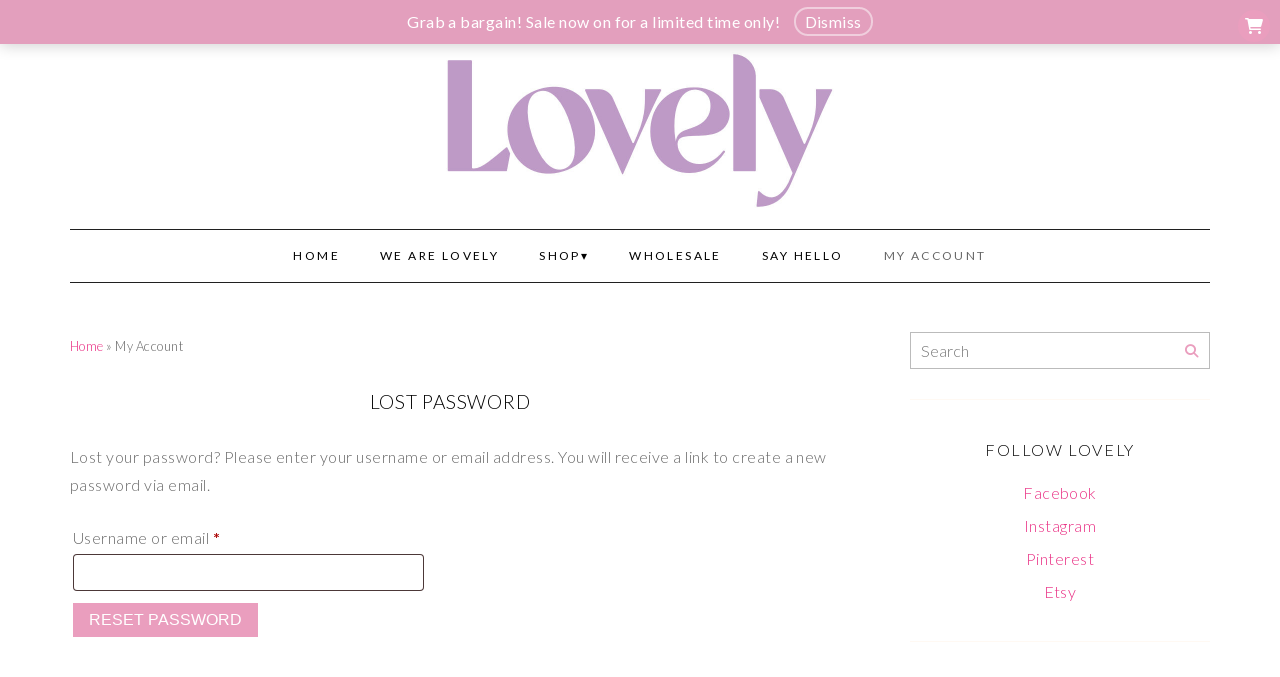

--- FILE ---
content_type: text/html; charset=UTF-8
request_url: https://www.lovelyskincare.co.uk/my-account/lost-password/
body_size: 19446
content:
<!DOCTYPE html>
<html lang="en-GB">
<head>
<meta charset="UTF-8" />
<meta name="viewport" content="width=device-width, initial-scale=1.0" />
<meta name='robots' content='noindex, follow' />

	<!-- This site is optimized with the Yoast SEO plugin v26.7 - https://yoast.com/wordpress/plugins/seo/ -->
	<title>My Account - Lovely</title>
	<link rel="canonical" href="https://www.lovelyskincare.co.uk/my-account/" />
	<meta property="og:locale" content="en_GB" />
	<meta property="og:type" content="article" />
	<meta property="og:title" content="My Account - Lovely" />
	<meta property="og:description" content="Continue Reading" />
	<meta property="og:url" content="https://www.lovelyskincare.co.uk/my-account/" />
	<meta property="og:site_name" content="Lovely" />
	<meta property="article:publisher" content="https://www.facebook.com/hellolovelyskincare/" />
	<meta name="twitter:card" content="summary_large_image" />
	<script type="application/ld+json" class="yoast-schema-graph">{"@context":"https://schema.org","@graph":[{"@type":"WebPage","@id":"https://www.lovelyskincare.co.uk/my-account/","url":"https://www.lovelyskincare.co.uk/my-account/","name":"My Account - Lovely","isPartOf":{"@id":"https://www.lovelyskincare.co.uk/#website"},"datePublished":"2014-06-30T13:52:17+00:00","breadcrumb":{"@id":"https://www.lovelyskincare.co.uk/my-account/#breadcrumb"},"inLanguage":"en-GB","potentialAction":[{"@type":"ReadAction","target":["https://www.lovelyskincare.co.uk/my-account/"]}]},{"@type":"BreadcrumbList","@id":"https://www.lovelyskincare.co.uk/my-account/#breadcrumb","itemListElement":[{"@type":"ListItem","position":1,"name":"Home","item":"https://www.lovelyskincare.co.uk/"},{"@type":"ListItem","position":2,"name":"My Account"}]},{"@type":"WebSite","@id":"https://www.lovelyskincare.co.uk/#website","url":"https://www.lovelyskincare.co.uk/","name":"Lovely","description":"Skincare for Lovely people.","publisher":{"@id":"https://www.lovelyskincare.co.uk/#organization"},"potentialAction":[{"@type":"SearchAction","target":{"@type":"EntryPoint","urlTemplate":"https://www.lovelyskincare.co.uk/?s={search_term_string}"},"query-input":{"@type":"PropertyValueSpecification","valueRequired":true,"valueName":"search_term_string"}}],"inLanguage":"en-GB"},{"@type":"Organization","@id":"https://www.lovelyskincare.co.uk/#organization","name":"Lovely","url":"https://www.lovelyskincare.co.uk/","logo":{"@type":"ImageObject","inLanguage":"en-GB","@id":"https://www.lovelyskincare.co.uk/#/schema/logo/image/","url":"","contentUrl":"","caption":"Lovely"},"image":{"@id":"https://www.lovelyskincare.co.uk/#/schema/logo/image/"},"sameAs":["https://www.facebook.com/hellolovelyskincare/","https://www.instagram.com/hellolovelyskincare/","https://www.pinterest.co.uk/hellolovelyskincare/"]}]}</script>
	<!-- / Yoast SEO plugin. -->


<link rel="alternate" type="application/rss+xml" title="Lovely &raquo; Feed" href="https://www.lovelyskincare.co.uk/feed/" />
<link rel="alternate" type="application/rss+xml" title="Lovely &raquo; Comments Feed" href="https://www.lovelyskincare.co.uk/comments/feed/" />
<link rel="alternate" type="application/rss+xml" title="Lovely &raquo; My Account Comments Feed" href="https://www.lovelyskincare.co.uk/my-account/feed/" />
<link rel="alternate" title="oEmbed (JSON)" type="application/json+oembed" href="https://www.lovelyskincare.co.uk/wp-json/oembed/1.0/embed?url=https%3A%2F%2Fwww.lovelyskincare.co.uk%2Fmy-account%2F" />
<link rel="alternate" title="oEmbed (XML)" type="text/xml+oembed" href="https://www.lovelyskincare.co.uk/wp-json/oembed/1.0/embed?url=https%3A%2F%2Fwww.lovelyskincare.co.uk%2Fmy-account%2F&#038;format=xml" />
<link rel="preconnect" href="https://fonts.gstatic.com" crossorigin><style id='wp-img-auto-sizes-contain-inline-css' type='text/css'>
img:is([sizes=auto i],[sizes^="auto," i]){contain-intrinsic-size:3000px 1500px}
/*# sourceURL=wp-img-auto-sizes-contain-inline-css */
</style>
<link rel='stylesheet' id='ace-style-css' href='https://www.lovelyskincare.co.uk/wp-content/themes/Lovely/style.css?ver=6.9' type='text/css' media='' />
<link rel='stylesheet' id='ace-fontawesome-css' href='//cdnjs.cloudflare.com/ajax/libs/font-awesome/6.2.0/css/all.min.css?ver=6.9' type='text/css' media='' />
<link rel='stylesheet' id='google-webfont-css' href='//fonts.googleapis.com/css?family=Lato%3A400%2C100%2C300italic%2C300%2C100italic%2C400italic%2C700%2C700italic&#038;display=swap&#038;ver=6.9' type='text/css' media='all' />
<link rel='stylesheet' id='sbi_styles-css' href='https://www.lovelyskincare.co.uk/wp-content/plugins/instagram-feed/css/sbi-styles.min.css?ver=6.10.0' type='text/css' media='all' />
<style id='wp-emoji-styles-inline-css' type='text/css'>

	img.wp-smiley, img.emoji {
		display: inline !important;
		border: none !important;
		box-shadow: none !important;
		height: 1em !important;
		width: 1em !important;
		margin: 0 0.07em !important;
		vertical-align: -0.1em !important;
		background: none !important;
		padding: 0 !important;
	}
/*# sourceURL=wp-emoji-styles-inline-css */
</style>
<style id='wp-block-library-inline-css' type='text/css'>
:root{--wp-block-synced-color:#7a00df;--wp-block-synced-color--rgb:122,0,223;--wp-bound-block-color:var(--wp-block-synced-color);--wp-editor-canvas-background:#ddd;--wp-admin-theme-color:#007cba;--wp-admin-theme-color--rgb:0,124,186;--wp-admin-theme-color-darker-10:#006ba1;--wp-admin-theme-color-darker-10--rgb:0,107,160.5;--wp-admin-theme-color-darker-20:#005a87;--wp-admin-theme-color-darker-20--rgb:0,90,135;--wp-admin-border-width-focus:2px}@media (min-resolution:192dpi){:root{--wp-admin-border-width-focus:1.5px}}.wp-element-button{cursor:pointer}:root .has-very-light-gray-background-color{background-color:#eee}:root .has-very-dark-gray-background-color{background-color:#313131}:root .has-very-light-gray-color{color:#eee}:root .has-very-dark-gray-color{color:#313131}:root .has-vivid-green-cyan-to-vivid-cyan-blue-gradient-background{background:linear-gradient(135deg,#00d084,#0693e3)}:root .has-purple-crush-gradient-background{background:linear-gradient(135deg,#34e2e4,#4721fb 50%,#ab1dfe)}:root .has-hazy-dawn-gradient-background{background:linear-gradient(135deg,#faaca8,#dad0ec)}:root .has-subdued-olive-gradient-background{background:linear-gradient(135deg,#fafae1,#67a671)}:root .has-atomic-cream-gradient-background{background:linear-gradient(135deg,#fdd79a,#004a59)}:root .has-nightshade-gradient-background{background:linear-gradient(135deg,#330968,#31cdcf)}:root .has-midnight-gradient-background{background:linear-gradient(135deg,#020381,#2874fc)}:root{--wp--preset--font-size--normal:16px;--wp--preset--font-size--huge:42px}.has-regular-font-size{font-size:1em}.has-larger-font-size{font-size:2.625em}.has-normal-font-size{font-size:var(--wp--preset--font-size--normal)}.has-huge-font-size{font-size:var(--wp--preset--font-size--huge)}.has-text-align-center{text-align:center}.has-text-align-left{text-align:left}.has-text-align-right{text-align:right}.has-fit-text{white-space:nowrap!important}#end-resizable-editor-section{display:none}.aligncenter{clear:both}.items-justified-left{justify-content:flex-start}.items-justified-center{justify-content:center}.items-justified-right{justify-content:flex-end}.items-justified-space-between{justify-content:space-between}.screen-reader-text{border:0;clip-path:inset(50%);height:1px;margin:-1px;overflow:hidden;padding:0;position:absolute;width:1px;word-wrap:normal!important}.screen-reader-text:focus{background-color:#ddd;clip-path:none;color:#444;display:block;font-size:1em;height:auto;left:5px;line-height:normal;padding:15px 23px 14px;text-decoration:none;top:5px;width:auto;z-index:100000}html :where(.has-border-color){border-style:solid}html :where([style*=border-top-color]){border-top-style:solid}html :where([style*=border-right-color]){border-right-style:solid}html :where([style*=border-bottom-color]){border-bottom-style:solid}html :where([style*=border-left-color]){border-left-style:solid}html :where([style*=border-width]){border-style:solid}html :where([style*=border-top-width]){border-top-style:solid}html :where([style*=border-right-width]){border-right-style:solid}html :where([style*=border-bottom-width]){border-bottom-style:solid}html :where([style*=border-left-width]){border-left-style:solid}html :where(img[class*=wp-image-]){height:auto;max-width:100%}:where(figure){margin:0 0 1em}html :where(.is-position-sticky){--wp-admin--admin-bar--position-offset:var(--wp-admin--admin-bar--height,0px)}@media screen and (max-width:600px){html :where(.is-position-sticky){--wp-admin--admin-bar--position-offset:0px}}

/*# sourceURL=wp-block-library-inline-css */
</style><link rel='stylesheet' id='wc-blocks-style-css' href='https://www.lovelyskincare.co.uk/wp-content/plugins/woocommerce/assets/client/blocks/wc-blocks.css?ver=wc-10.4.3' type='text/css' media='all' />
<style id='global-styles-inline-css' type='text/css'>
:root{--wp--preset--aspect-ratio--square: 1;--wp--preset--aspect-ratio--4-3: 4/3;--wp--preset--aspect-ratio--3-4: 3/4;--wp--preset--aspect-ratio--3-2: 3/2;--wp--preset--aspect-ratio--2-3: 2/3;--wp--preset--aspect-ratio--16-9: 16/9;--wp--preset--aspect-ratio--9-16: 9/16;--wp--preset--color--black: #000000;--wp--preset--color--cyan-bluish-gray: #abb8c3;--wp--preset--color--white: #ffffff;--wp--preset--color--pale-pink: #f78da7;--wp--preset--color--vivid-red: #cf2e2e;--wp--preset--color--luminous-vivid-orange: #ff6900;--wp--preset--color--luminous-vivid-amber: #fcb900;--wp--preset--color--light-green-cyan: #7bdcb5;--wp--preset--color--vivid-green-cyan: #00d084;--wp--preset--color--pale-cyan-blue: #8ed1fc;--wp--preset--color--vivid-cyan-blue: #0693e3;--wp--preset--color--vivid-purple: #9b51e0;--wp--preset--gradient--vivid-cyan-blue-to-vivid-purple: linear-gradient(135deg,rgb(6,147,227) 0%,rgb(155,81,224) 100%);--wp--preset--gradient--light-green-cyan-to-vivid-green-cyan: linear-gradient(135deg,rgb(122,220,180) 0%,rgb(0,208,130) 100%);--wp--preset--gradient--luminous-vivid-amber-to-luminous-vivid-orange: linear-gradient(135deg,rgb(252,185,0) 0%,rgb(255,105,0) 100%);--wp--preset--gradient--luminous-vivid-orange-to-vivid-red: linear-gradient(135deg,rgb(255,105,0) 0%,rgb(207,46,46) 100%);--wp--preset--gradient--very-light-gray-to-cyan-bluish-gray: linear-gradient(135deg,rgb(238,238,238) 0%,rgb(169,184,195) 100%);--wp--preset--gradient--cool-to-warm-spectrum: linear-gradient(135deg,rgb(74,234,220) 0%,rgb(151,120,209) 20%,rgb(207,42,186) 40%,rgb(238,44,130) 60%,rgb(251,105,98) 80%,rgb(254,248,76) 100%);--wp--preset--gradient--blush-light-purple: linear-gradient(135deg,rgb(255,206,236) 0%,rgb(152,150,240) 100%);--wp--preset--gradient--blush-bordeaux: linear-gradient(135deg,rgb(254,205,165) 0%,rgb(254,45,45) 50%,rgb(107,0,62) 100%);--wp--preset--gradient--luminous-dusk: linear-gradient(135deg,rgb(255,203,112) 0%,rgb(199,81,192) 50%,rgb(65,88,208) 100%);--wp--preset--gradient--pale-ocean: linear-gradient(135deg,rgb(255,245,203) 0%,rgb(182,227,212) 50%,rgb(51,167,181) 100%);--wp--preset--gradient--electric-grass: linear-gradient(135deg,rgb(202,248,128) 0%,rgb(113,206,126) 100%);--wp--preset--gradient--midnight: linear-gradient(135deg,rgb(2,3,129) 0%,rgb(40,116,252) 100%);--wp--preset--font-size--small: 13px;--wp--preset--font-size--medium: 20px;--wp--preset--font-size--large: 36px;--wp--preset--font-size--x-large: 42px;--wp--preset--spacing--20: 0.44rem;--wp--preset--spacing--30: 0.67rem;--wp--preset--spacing--40: 1rem;--wp--preset--spacing--50: 1.5rem;--wp--preset--spacing--60: 2.25rem;--wp--preset--spacing--70: 3.38rem;--wp--preset--spacing--80: 5.06rem;--wp--preset--shadow--natural: 6px 6px 9px rgba(0, 0, 0, 0.2);--wp--preset--shadow--deep: 12px 12px 50px rgba(0, 0, 0, 0.4);--wp--preset--shadow--sharp: 6px 6px 0px rgba(0, 0, 0, 0.2);--wp--preset--shadow--outlined: 6px 6px 0px -3px rgb(255, 255, 255), 6px 6px rgb(0, 0, 0);--wp--preset--shadow--crisp: 6px 6px 0px rgb(0, 0, 0);}:where(.is-layout-flex){gap: 0.5em;}:where(.is-layout-grid){gap: 0.5em;}body .is-layout-flex{display: flex;}.is-layout-flex{flex-wrap: wrap;align-items: center;}.is-layout-flex > :is(*, div){margin: 0;}body .is-layout-grid{display: grid;}.is-layout-grid > :is(*, div){margin: 0;}:where(.wp-block-columns.is-layout-flex){gap: 2em;}:where(.wp-block-columns.is-layout-grid){gap: 2em;}:where(.wp-block-post-template.is-layout-flex){gap: 1.25em;}:where(.wp-block-post-template.is-layout-grid){gap: 1.25em;}.has-black-color{color: var(--wp--preset--color--black) !important;}.has-cyan-bluish-gray-color{color: var(--wp--preset--color--cyan-bluish-gray) !important;}.has-white-color{color: var(--wp--preset--color--white) !important;}.has-pale-pink-color{color: var(--wp--preset--color--pale-pink) !important;}.has-vivid-red-color{color: var(--wp--preset--color--vivid-red) !important;}.has-luminous-vivid-orange-color{color: var(--wp--preset--color--luminous-vivid-orange) !important;}.has-luminous-vivid-amber-color{color: var(--wp--preset--color--luminous-vivid-amber) !important;}.has-light-green-cyan-color{color: var(--wp--preset--color--light-green-cyan) !important;}.has-vivid-green-cyan-color{color: var(--wp--preset--color--vivid-green-cyan) !important;}.has-pale-cyan-blue-color{color: var(--wp--preset--color--pale-cyan-blue) !important;}.has-vivid-cyan-blue-color{color: var(--wp--preset--color--vivid-cyan-blue) !important;}.has-vivid-purple-color{color: var(--wp--preset--color--vivid-purple) !important;}.has-black-background-color{background-color: var(--wp--preset--color--black) !important;}.has-cyan-bluish-gray-background-color{background-color: var(--wp--preset--color--cyan-bluish-gray) !important;}.has-white-background-color{background-color: var(--wp--preset--color--white) !important;}.has-pale-pink-background-color{background-color: var(--wp--preset--color--pale-pink) !important;}.has-vivid-red-background-color{background-color: var(--wp--preset--color--vivid-red) !important;}.has-luminous-vivid-orange-background-color{background-color: var(--wp--preset--color--luminous-vivid-orange) !important;}.has-luminous-vivid-amber-background-color{background-color: var(--wp--preset--color--luminous-vivid-amber) !important;}.has-light-green-cyan-background-color{background-color: var(--wp--preset--color--light-green-cyan) !important;}.has-vivid-green-cyan-background-color{background-color: var(--wp--preset--color--vivid-green-cyan) !important;}.has-pale-cyan-blue-background-color{background-color: var(--wp--preset--color--pale-cyan-blue) !important;}.has-vivid-cyan-blue-background-color{background-color: var(--wp--preset--color--vivid-cyan-blue) !important;}.has-vivid-purple-background-color{background-color: var(--wp--preset--color--vivid-purple) !important;}.has-black-border-color{border-color: var(--wp--preset--color--black) !important;}.has-cyan-bluish-gray-border-color{border-color: var(--wp--preset--color--cyan-bluish-gray) !important;}.has-white-border-color{border-color: var(--wp--preset--color--white) !important;}.has-pale-pink-border-color{border-color: var(--wp--preset--color--pale-pink) !important;}.has-vivid-red-border-color{border-color: var(--wp--preset--color--vivid-red) !important;}.has-luminous-vivid-orange-border-color{border-color: var(--wp--preset--color--luminous-vivid-orange) !important;}.has-luminous-vivid-amber-border-color{border-color: var(--wp--preset--color--luminous-vivid-amber) !important;}.has-light-green-cyan-border-color{border-color: var(--wp--preset--color--light-green-cyan) !important;}.has-vivid-green-cyan-border-color{border-color: var(--wp--preset--color--vivid-green-cyan) !important;}.has-pale-cyan-blue-border-color{border-color: var(--wp--preset--color--pale-cyan-blue) !important;}.has-vivid-cyan-blue-border-color{border-color: var(--wp--preset--color--vivid-cyan-blue) !important;}.has-vivid-purple-border-color{border-color: var(--wp--preset--color--vivid-purple) !important;}.has-vivid-cyan-blue-to-vivid-purple-gradient-background{background: var(--wp--preset--gradient--vivid-cyan-blue-to-vivid-purple) !important;}.has-light-green-cyan-to-vivid-green-cyan-gradient-background{background: var(--wp--preset--gradient--light-green-cyan-to-vivid-green-cyan) !important;}.has-luminous-vivid-amber-to-luminous-vivid-orange-gradient-background{background: var(--wp--preset--gradient--luminous-vivid-amber-to-luminous-vivid-orange) !important;}.has-luminous-vivid-orange-to-vivid-red-gradient-background{background: var(--wp--preset--gradient--luminous-vivid-orange-to-vivid-red) !important;}.has-very-light-gray-to-cyan-bluish-gray-gradient-background{background: var(--wp--preset--gradient--very-light-gray-to-cyan-bluish-gray) !important;}.has-cool-to-warm-spectrum-gradient-background{background: var(--wp--preset--gradient--cool-to-warm-spectrum) !important;}.has-blush-light-purple-gradient-background{background: var(--wp--preset--gradient--blush-light-purple) !important;}.has-blush-bordeaux-gradient-background{background: var(--wp--preset--gradient--blush-bordeaux) !important;}.has-luminous-dusk-gradient-background{background: var(--wp--preset--gradient--luminous-dusk) !important;}.has-pale-ocean-gradient-background{background: var(--wp--preset--gradient--pale-ocean) !important;}.has-electric-grass-gradient-background{background: var(--wp--preset--gradient--electric-grass) !important;}.has-midnight-gradient-background{background: var(--wp--preset--gradient--midnight) !important;}.has-small-font-size{font-size: var(--wp--preset--font-size--small) !important;}.has-medium-font-size{font-size: var(--wp--preset--font-size--medium) !important;}.has-large-font-size{font-size: var(--wp--preset--font-size--large) !important;}.has-x-large-font-size{font-size: var(--wp--preset--font-size--x-large) !important;}
/*# sourceURL=global-styles-inline-css */
</style>

<style id='classic-theme-styles-inline-css' type='text/css'>
/*! This file is auto-generated */
.wp-block-button__link{color:#fff;background-color:#32373c;border-radius:9999px;box-shadow:none;text-decoration:none;padding:calc(.667em + 2px) calc(1.333em + 2px);font-size:1.125em}.wp-block-file__button{background:#32373c;color:#fff;text-decoration:none}
/*# sourceURL=/wp-includes/css/classic-themes.min.css */
</style>
<link rel='stylesheet' id='bluchic-instafeed-css-css' href='https://www.lovelyskincare.co.uk/wp-content/plugins/bluchic-instaview/bluchic-instafeed.css?ver=6.9' type='text/css' media='all' />
<link rel='stylesheet' id='select2-css' href='https://www.lovelyskincare.co.uk/wp-content/plugins/woocommerce/assets/css/select2.css?ver=10.4.3' type='text/css' media='all' />
<link rel='stylesheet' id='woocommerce-layout-css' href='https://www.lovelyskincare.co.uk/wp-content/plugins/woocommerce/assets/css/woocommerce-layout.css?ver=10.4.3' type='text/css' media='all' />
<link rel='stylesheet' id='woocommerce-smallscreen-css' href='https://www.lovelyskincare.co.uk/wp-content/plugins/woocommerce/assets/css/woocommerce-smallscreen.css?ver=10.4.3' type='text/css' media='only screen and (max-width: 768px)' />
<link rel='stylesheet' id='woocommerce-general-css' href='https://www.lovelyskincare.co.uk/wp-content/plugins/woocommerce/assets/css/woocommerce.css?ver=10.4.3' type='text/css' media='all' />
<style id='woocommerce-inline-inline-css' type='text/css'>
.woocommerce form .form-row .required { visibility: visible; }
/*# sourceURL=woocommerce-inline-inline-css */
</style>
<link rel='stylesheet' id='colorbox-css' href='https://www.lovelyskincare.co.uk/wp-content/themes/Samantha/js/colorbox/colorbox.css?ver=6.9' type='text/css' media='all' />
<link rel='stylesheet' id='ace-woocommerce-css' href='https://www.lovelyskincare.co.uk/wp-content/themes/Samantha/includes/plugins/woocommerce.css?ver=6.9' type='text/css' media='all' />
<script type="text/javascript" src="https://www.lovelyskincare.co.uk/wp-includes/js/jquery/jquery.min.js?ver=3.7.1" id="jquery-core-js"></script>
<script type="text/javascript" src="https://www.lovelyskincare.co.uk/wp-includes/js/jquery/jquery-migrate.min.js?ver=3.4.1" id="jquery-migrate-js"></script>
<script type="text/javascript" id="jquery-js-after">
/* <![CDATA[ */
jQuery(function(a){a("a[href*=\"generate_wpo_wcpdf\"]").attr({target:"_blank",rel:"noopener noreferrer"})});
//# sourceURL=jquery-js-after
/* ]]> */
</script>
<script type="text/javascript" defer src="https://www.lovelyskincare.co.uk/wp-content/themes/Samantha/js/scripts.js" id="scripts-js"></script>
<script type="text/javascript" src="https://www.lovelyskincare.co.uk/wp-content/plugins/woocommerce/assets/js/jquery-blockui/jquery.blockUI.min.js?ver=2.7.0-wc.10.4.3" id="wc-jquery-blockui-js" defer="defer" data-wp-strategy="defer"></script>
<script type="text/javascript" id="wc-add-to-cart-js-extra">
/* <![CDATA[ */
var wc_add_to_cart_params = {"ajax_url":"/wp-admin/admin-ajax.php","wc_ajax_url":"/?wc-ajax=%%endpoint%%","i18n_view_cart":"View basket","cart_url":"https://www.lovelyskincare.co.uk/basket/","is_cart":"","cart_redirect_after_add":"yes"};
//# sourceURL=wc-add-to-cart-js-extra
/* ]]> */
</script>
<script type="text/javascript" src="https://www.lovelyskincare.co.uk/wp-content/plugins/woocommerce/assets/js/frontend/add-to-cart.min.js?ver=10.4.3" id="wc-add-to-cart-js" defer="defer" data-wp-strategy="defer"></script>
<script type="text/javascript" src="https://www.lovelyskincare.co.uk/wp-content/plugins/woocommerce/assets/js/selectWoo/selectWoo.full.min.js?ver=1.0.9-wc.10.4.3" id="selectWoo-js" defer="defer" data-wp-strategy="defer"></script>
<script type="text/javascript" id="zxcvbn-async-js-extra">
/* <![CDATA[ */
var _zxcvbnSettings = {"src":"https://www.lovelyskincare.co.uk/wp-includes/js/zxcvbn.min.js"};
//# sourceURL=zxcvbn-async-js-extra
/* ]]> */
</script>
<script type="text/javascript" src="https://www.lovelyskincare.co.uk/wp-includes/js/zxcvbn-async.min.js?ver=1.0" id="zxcvbn-async-js"></script>
<script type="text/javascript" src="https://www.lovelyskincare.co.uk/wp-includes/js/dist/hooks.min.js?ver=dd5603f07f9220ed27f1" id="wp-hooks-js"></script>
<script type="text/javascript" src="https://www.lovelyskincare.co.uk/wp-includes/js/dist/i18n.min.js?ver=c26c3dc7bed366793375" id="wp-i18n-js"></script>
<script type="text/javascript" id="wp-i18n-js-after">
/* <![CDATA[ */
wp.i18n.setLocaleData( { 'text direction\u0004ltr': [ 'ltr' ] } );
//# sourceURL=wp-i18n-js-after
/* ]]> */
</script>
<script type="text/javascript" id="password-strength-meter-js-extra">
/* <![CDATA[ */
var pwsL10n = {"unknown":"Password strength unknown","short":"Very weak","bad":"Weak","good":"Medium","strong":"Strong","mismatch":"Mismatch"};
//# sourceURL=password-strength-meter-js-extra
/* ]]> */
</script>
<script type="text/javascript" id="password-strength-meter-js-translations">
/* <![CDATA[ */
( function( domain, translations ) {
	var localeData = translations.locale_data[ domain ] || translations.locale_data.messages;
	localeData[""].domain = domain;
	wp.i18n.setLocaleData( localeData, domain );
} )( "default", {"translation-revision-date":"2025-12-30 11:47:57+0000","generator":"GlotPress\/4.0.3","domain":"messages","locale_data":{"messages":{"":{"domain":"messages","plural-forms":"nplurals=2; plural=n != 1;","lang":"en_GB"},"%1$s is deprecated since version %2$s! Use %3$s instead. Please consider writing more inclusive code.":["%1$s is deprecated since version %2$s! Use %3$s instead. Please consider writing more inclusive code."]}},"comment":{"reference":"wp-admin\/js\/password-strength-meter.js"}} );
//# sourceURL=password-strength-meter-js-translations
/* ]]> */
</script>
<script type="text/javascript" src="https://www.lovelyskincare.co.uk/wp-admin/js/password-strength-meter.min.js?ver=6.9" id="password-strength-meter-js"></script>
<script type="text/javascript" id="wc-password-strength-meter-js-extra">
/* <![CDATA[ */
var wc_password_strength_meter_params = {"min_password_strength":"3","stop_checkout":"","i18n_password_error":"Please enter a stronger password.","i18n_password_hint":"Hint: The password should be at least twelve characters long. To make it stronger, use upper and lower case letters, numbers, and symbols like ! \" ? $ % ^ & )."};
//# sourceURL=wc-password-strength-meter-js-extra
/* ]]> */
</script>
<script type="text/javascript" src="https://www.lovelyskincare.co.uk/wp-content/plugins/woocommerce/assets/js/frontend/password-strength-meter.min.js?ver=10.4.3" id="wc-password-strength-meter-js" defer="defer" data-wp-strategy="defer"></script>
<script type="text/javascript" src="https://www.lovelyskincare.co.uk/wp-content/plugins/woocommerce/assets/js/frontend/account-i18n.min.js?ver=10.4.3" id="wc-account-i18n-js" defer="defer" data-wp-strategy="defer"></script>
<script type="text/javascript" src="https://www.lovelyskincare.co.uk/wp-content/plugins/woocommerce/assets/js/js-cookie/js.cookie.min.js?ver=2.1.4-wc.10.4.3" id="wc-js-cookie-js" defer="defer" data-wp-strategy="defer"></script>
<script type="text/javascript" id="woocommerce-js-extra">
/* <![CDATA[ */
var woocommerce_params = {"ajax_url":"/wp-admin/admin-ajax.php","wc_ajax_url":"/?wc-ajax=%%endpoint%%","i18n_password_show":"Show password","i18n_password_hide":"Hide password"};
//# sourceURL=woocommerce-js-extra
/* ]]> */
</script>
<script type="text/javascript" src="https://www.lovelyskincare.co.uk/wp-content/plugins/woocommerce/assets/js/frontend/woocommerce.min.js?ver=10.4.3" id="woocommerce-js" defer="defer" data-wp-strategy="defer"></script>
<script type="text/javascript" src="https://www.lovelyskincare.co.uk/wp-content/plugins/woocommerce/assets/js/frontend/lost-password.min.js?ver=10.4.3" id="wc-lost-password-js" defer="defer" data-wp-strategy="defer"></script>
<link rel="https://api.w.org/" href="https://www.lovelyskincare.co.uk/wp-json/" /><link rel="alternate" title="JSON" type="application/json" href="https://www.lovelyskincare.co.uk/wp-json/wp/v2/pages/10" /><link rel="EditURI" type="application/rsd+xml" title="RSD" href="https://www.lovelyskincare.co.uk/xmlrpc.php?rsd" />
<link rel='shortlink' href='https://www.lovelyskincare.co.uk/?p=10' />

	 <style type="text/css"> h1 {color: #000000;} h2 {color: #000000;} h3 {color: #333333;} h4 {color: #333333;} h5 {color: #555555;} h6 {color: #555555;} a, .sc-flex-direction-nav li a.sc-flex-next .fa, .sc-flex-direction-nav li a.sc-flex-prev .fa {color: #e92b81;} a:hover {color: #000000;} .nav, .nav ul ul, .nav .menu, .menu-click {border-color: #202020;}	.nav a,	.nav ul li.has-sub > a:after,	.nav ul ul li.has-sub > a:after,	.nav ul li.page_item_has_children > a:after,	.nav ul ul li.menu-item-has-children > a:after,	.menu-click,	.menu-click:before {	color: #000000;	} .nav a:hover, .nav .current-menu-item > a, .nav .current-menu-ancestor > a, .nav .current_page_item > a, .nav .current_page_ancestor > a, .menu-open:before { color: #666666; } .flex-control-nav li a:hover, .flex-control-nav li a.flex-active { background: #e92b81; } .responsiveslides_tabs li.responsiveslides_here a, .sc-flex-control-nav li a.sc-flex-active, .sc-flex-control-nav li a:hover, .nivo-controlNav a.active, .pagination a:hover,	.pagination .current { background: #e92b81; } button, .post-button, .article .post-read-more, .input-button, input[type=submit], div.wpforms-container-full .wpforms-form button { background: #ea9ebe; border: 1px solid #ea9ebe; color: #ffffff; } button:hover, .post-button:hover, .article .post-read-more:hover, .input-button:hover, input[type=submit]:hover, div.wpforms-container-full .wpforms-form button:hover { background: #ffffff; border: 1px solid #ea9ebe; color: #ea9ebe; } .article .post-thumb span {color: #ea9ebe !important;} .side-search-form .sideform-button, .headerform-button{color: #ea9ebe;} .side-search-form .sideform-button:hover, .headerform-button:hover {color: #ffffff;} .nav li.nav-button a { background: #ea9ebe; color: #ffffff; } .nav li.nav-button a:hover,	.nav li.nav-button .current-menu-item > a,	.nav li.nav-button .current-menu-ancestor > a,	.nav li.nav-button .current_page_item > a,	.nav li.nav-button .current_page_ancestor > a { background: #ffffff; color: #ea9ebe; } body {color: #666666;} .line, .article .post-header {border-color: #fff4ee;} .article .page-title {color: #000000;} .article .post-title a {color: #000000;} .article .post-title a:hover {color: #f6b6d1 !important;} #cancel-comment-reply-link, a.comment-reply-link {background: #ea9ebe; color: #ffffff;} .side-widget h3 {color: #000000;} .side-widget {border-color: #fff9f3;} .responsiveslides-slide li .responsiveslides-caption, .flex-caption {background: #ffffff;} .responsiveslides-slide li .responsiveslides-caption h3, .flex-caption h3 {color: #000000;} .flex-direction-nav li a.flex-next .fa, .flex-direction-nav li a.flex-prev .fa { color: #000000; } .accordion-title {background-color: #000000; color: #ffffff;} .accordion-title:before {color: #ffffff;} .accordion-open {background-color: #ff4a9b; color: #ffffff;} .accordion-open:before {color: #ffffff;} ul.social-icons .fa-twitter {color: #cccccc;} ul.social-icons .fa-facebook-f {color: #cccccc;} ul.social-icons .fa-envelope {color: #cccccc;} ul.social-icons .fa-rss {color: #cccccc;} ul.social-icons .fa-google-plus-g {color: #cccccc;} ul.social-icons .fa-flickr {color: #cccccc;} ul.social-icons .fa-linkedin-in {color: #cccccc;} ul.social-icons .fa-youtube {color: #cccccc;} ul.social-icons .fa-vimeo-v {color: #cccccc;} ul.social-icons .fa-instagram {color: #cccccc;} ul.social-icons .fa-plus {color: #cccccc;} ul.social-icons .fa-pinterest-p {color: #cccccc;} ul.social-icons .fa-tumblr {color: #cccccc;} ul.social-icons .fa-twitter:hover {color: #269dd5;} ul.social-icons .fa-facebook-f:hover {color: #0c42b2;} ul.social-icons .fa-envelope:hover {color: #aaaaaa;} ul.social-icons .fa-rss:hover {color: #f49000;} ul.social-icons .fa-flickr:hover {color: #fc0077;} ul.social-icons .fa-linkedin-in:hover {color: #0d5a7b;} ul.social-icons .fa-youtube:hover {color: #ff0000;} ul.social-icons .fa-vimeo-v:hover {color: #00c1f8;} ul.social-icons .fa-instagram:hover {color: #ef7fad;} ul.social-icons .fa-plus:hover {color: #00c4fd;} ul.social-icons .fa-pinterest-p:hover {color: #c70505;} ul.social-icons .fa-tumblr:hover {color: #304d6b;} .newsletter-section {border-color: #000000;} .newsletter-section {color: #666666;} ul.ace-social-icons .fa-rss {color: #000000;} ul.ace-social-icons .fa-twitter {color: #000000;} ul.ace-social-icons .fa-facebook-f {color: #000000;} ul.ace-social-icons .fa-pinterest-p {color: #000000;} ul.ace-social-icons .footer-email {color: #000000;} ul.ace-social-icons .fa-flickr {color: #000000;} ul.ace-social-icons .fa-linkedin-in {color: #000000;} ul.ace-social-icons .fa-youtube {color: #000000;} ul.ace-social-icons .fa-vimeo-v {color: #000000;} ul.ace-social-icons .fa-google-plus-g {color: #000000;} ul.ace-social-icons .fa-instagram {color: #000000;} ul.ace-social-icons .fa-plus {color: #000000;} ul.ace-social-icons .fa-tumblr {color: #000000;} ul.ace-social-icons .fa-envelope {color: #000000;} ul.ace-social-icons .fa-rss:hover {color: #ff4a9b;} ul.ace-social-icons .fa-twitter:hover {color: #ff4a9b;} ul.ace-social-icons .fa-facebook-f:hover {color: #ff4a9b;} ul.ace-social-icons .fa-pinterest-p:hover {color: #ff4a9b;} ul.ace-social-icons .footer-email:hover {color: #ff4a9b;} ul.ace-social-icons .fa-flickr:hover {color: #ff4a9b;} ul.ace-social-icons .fa-linkedin-in:hover {color: #ff4a9b;} ul.ace-social-icons .fa-youtube:hover {color: #ff4a9b;} ul.ace-social-icons .fa-vimeo-v:hover {color: #ff4a9b;} ul.ace-social-icons .fa-google-plus-g:hover {color: #ff4a9b;} ul.ace-social-icons .fa-instagram:hover {color: #ff4a9b;} ul.ace-social-icons .fa-plus:hover {color: #ff4a9b;} ul.ace-social-icons .fa-tumblr:hover {color: #ff4a9b;} ul.ace-social-icons .fa-envelope:hover {color: #ff4a9b;}	.wp-block-button .wp-block-button__link:hover {	background: #ffffff;	color: #ea9ebe;	}	.wp-block-button.is-style-outline .wp-block-button__link:hover {	background: transparent;	border-color: #ffffff;	color: #ffffff;	} </style> 
<!-- From 06.01.2020 -->
<!-- Global site tag (gtag.js) - Google Analytics -->
<script async src="https://www.googletagmanager.com/gtag/js?id=UA-56127166-2"></script>
<script>
  window.dataLayer = window.dataLayer || [];
  function gtag(){dataLayer.push(arguments);}
  gtag('js', new Date());

  gtag('config', 'UA-56127166-2');
</script>  <script type="text/javascript">
  if(typeof tb_pathToImage != 'string') {
      var tb_pathToImage = "https://www.lovelyskincare.co.uk/wp-includes/js/thickbox/loadingAnimation.gif";
    }
  if(typeof tb_closeImage != 'string') {
      var tb_closeImage = "https://www.lovelyskincare.co.uk/wp-includes/js/thickbox/tb-close.png";
    }
  </script>
    <style type="text/css">

		.woocommerce .woocommerce-breadcrumb a {color: #e92b81;}		.woocommerce .woocommerce-breadcrumb a:hover {color: #000000;}		.woocommerce .widget_price_filter .ui-slider .ui-slider-range, .woocommerce .widget_price_filter .ui-slider .ui-slider-handle, .sc-slide .next .fa, .sc-slide .prev .fa {background: #e92b81;}		.woocommerce #respond input#submit.alt, .woocommerce a.button.alt, .woocommerce button.button.alt, .woocommerce input.button.alt, .woocommerce #respond input#submit, .woocommerce a.button, .woocommerce button.button, .woocommerce input.button, .post-button, .input-button, input[type=submit] {background: #ea9ebe; border: 1px solid #ea9ebe; color: #ffffff;}		.woocommerce #respond input#submit.alt:hover, .woocommerce a.button.alt:hover, .woocommerce button.button.alt:hover, .woocommerce input.button.alt:hover, .woocommerce #respond input#submit:hover, .woocommerce a.button:hover, .woocommerce button.button:hover, .woocommerce input.button:hover, .post-button:hover, .input-button:hover, input[type=submit]:hover {background: #ffffff; border: 1px solid #ea9ebe; color: #ea9ebe;}		.woo-cart-icon, .woocommerce span.onsale, .woocommerce span.sold_out {background: #ea9ebe; color: #ffffff}		.woo-cart-icon .fa-shopping-cart, .woocommerce span.onsale, .woocommerce span.sold_out {color: #ffffff;}		.woo-cart-icon:hover, .woocommerce span.onsale:hover, .woocommerce span.sold_out:hover {background: #ffffff; color: #ea9ebe}		.woo-cart-icon:hover .fa-shopping-cart, .woocommerce span.onsale:hover, .woocommerce span.sold_out:hover {color: #ea9ebe}		.woocommerce nav.woocommerce-pagination ul li a:focus, .woocommerce nav.woocommerce-pagination ul li a:hover, .woocommerce nav.woocommerce-pagination ul li span.current {background: #e92b81;}
  </style>
  	<noscript><style>.woocommerce-product-gallery{ opacity: 1 !important; }</style></noscript>
				<script  type="text/javascript">
				!function(f,b,e,v,n,t,s){if(f.fbq)return;n=f.fbq=function(){n.callMethod?
					n.callMethod.apply(n,arguments):n.queue.push(arguments)};if(!f._fbq)f._fbq=n;
					n.push=n;n.loaded=!0;n.version='2.0';n.queue=[];t=b.createElement(e);t.async=!0;
					t.src=v;s=b.getElementsByTagName(e)[0];s.parentNode.insertBefore(t,s)}(window,
					document,'script','https://connect.facebook.net/en_US/fbevents.js');
			</script>
			<!-- WooCommerce Facebook Integration Begin -->
			<script  type="text/javascript">

				fbq('init', '313896633064951', {}, {
    "agent": "woocommerce_2-10.4.3-3.5.15"
});

				document.addEventListener( 'DOMContentLoaded', function() {
					// Insert placeholder for events injected when a product is added to the cart through AJAX.
					document.body.insertAdjacentHTML( 'beforeend', '<div class=\"wc-facebook-pixel-event-placeholder\"></div>' );
				}, false );

			</script>
			<!-- WooCommerce Facebook Integration End -->
			<link rel='stylesheet' id='wc-stripe-blocks-checkout-style-css' href='https://www.lovelyskincare.co.uk/wp-content/plugins/woocommerce-gateway-stripe/build/upe-blocks.css?ver=5149cca93b0373758856' type='text/css' media='all' />
<link rel='stylesheet' id='thickbox.css-css' href='https://www.lovelyskincare.co.uk/wp-includes/js/thickbox/thickbox.css?ver=1.0' type='text/css' media='all' />
</head>

<body class="wp-singular page-template-default page page-id-10 wp-embed-responsive wp-theme-Samantha wp-child-theme-Lovely theme-Samantha woocommerce-account woocommerce-page woocommerce-demo-store woocommerce-lost-password woocommerce-no-js" id="site-top" itemscope itemtype="https://schema.org/WebPage">

<p role="complementary" aria-label="Store notice" class="woocommerce-store-notice demo_store" data-notice-id="13a7eae6e24747c0def20a2fe7f1c945" style="display:none;">Grab a bargain! Sale now on for a limited time only! <a role="button" href="#" class="woocommerce-store-notice__dismiss-link">Dismiss</a></p>
<a href="#site-top" class="back-top"><i class="fas fa-angle-up"></i></a>


<section class="wrap">

<header class="header " id="header" itemscope itemtype="https://schema.org/WPHeader">

  <section class="header-bar">
      <section class="ace-social-icons-wrap">
    <ul class="ace-social-icons">
            <li><a href="https://www.facebook.com/hellolovelyskincare" class="fab fa-facebook-f radius-50" title="Facebook" target="_blank" rel="noopener"><span>Facebook</span></a></li>            <li><a href="https://www.instagram.com/hellolovelyskincare/" class="fab fa-instagram radius-50" title="Instagram" target="_blank" rel="noopener"><span>Instagram</span></a></li>                                                                            </ul>
  </section>
      <a class="woo-cart-icon" href="https://www.lovelyskincare.co.uk/basket/" title="View your shopping cart"><i class="fas fa-shopping-cart"></i></a>  	  		<form role="search" class="headerform" method="get" action="https://www.lovelyskincare.co.uk">
  		<fieldset>
  			<input type="text" name="s" class="headertext" size="15" placeholder="Search" />
  			<button type="submit" class="headerform-button" aria-label="Search"><i class="fa fa-search headerform-button-icon"></i></button>
  		</fieldset>
  		</form>
  	  </section>

  
        <a href="https://www.lovelyskincare.co.uk">
      <img src="https://www.lovelyskincare.co.uk/wp-content/uploads/2024/03/cropped-Purple-Logo.jpg" class="header-title-logo" width="500" height="179" alt="Lovely" title="Lovely" />
    </a>
	<section class="hidden">
					<h5><a href="https://www.lovelyskincare.co.uk" class="header-title">Lovely</a></h5>
			<p class="hidden">Skincare for Lovely people.</p>
			</section>
  		<div class="nav-spacer"></div>
    <nav class="nav" itemscope itemtype="https://schema.org/SiteNavigationElement">
			<label for="show-menu"><div class="menu-click">Menu</div></label>
			<input type="checkbox" id="show-menu" class="checkbox-menu hidden" role="button">
			<div class="menu-wrap">
		        <div class="menu"><ul id="menu-main-menu" class="main-menu"><li id="menu-item-2227" class="menu-item menu-item-type-post_type menu-item-object-page menu-item-home menu-item-2227"><a href="https://www.lovelyskincare.co.uk/">Home</a></li>
<li id="menu-item-138" class="menu-item menu-item-type-post_type menu-item-object-page menu-item-138"><a href="https://www.lovelyskincare.co.uk/about/">We Are Lovely</a></li>
<li id="menu-item-142" class="menu-item menu-item-type-post_type menu-item-object-page menu-item-has-children menu-item-142"><a href="https://www.lovelyskincare.co.uk/shop/">Shop</a>
<ul class="sub-menu">
	<li id="menu-item-1144" class="menu-item menu-item-type-custom menu-item-object-custom menu-item-1144"><a href="https://www.lovelyskincare.co.uk/categories/lip-balm/">Lip Balm</a></li>
	<li id="menu-item-3031" class="menu-item menu-item-type-taxonomy menu-item-object-product_cat menu-item-3031"><a href="https://www.lovelyskincare.co.uk/categories/cuticle-oils/">Cuticle oils</a></li>
	<li id="menu-item-2592" class="menu-item menu-item-type-custom menu-item-object-custom menu-item-2592"><a href="https://www.lovelyskincare.co.uk/categories/bundles">Bundles</a></li>
</ul>
</li>
<li id="menu-item-782" class="menu-item menu-item-type-post_type menu-item-object-page menu-item-782"><a href="https://www.lovelyskincare.co.uk/wholesale/">Wholesale</a></li>
<li id="menu-item-777" class="menu-item menu-item-type-post_type menu-item-object-page menu-item-777"><a href="https://www.lovelyskincare.co.uk/contact/">Say Hello</a></li>
<li id="menu-item-1788" class="menu-item menu-item-type-post_type menu-item-object-page current-menu-item page_item page-item-10 current_page_item menu-item-1788"><a href="https://www.lovelyskincare.co.uk/my-account/" aria-current="page">My Account</a></li>
</ul></div>		    </div>
    </nav><!-- .nav -->

  
</header><!-- .header -->


<section class="container">



  <main class="section">

    <div class="breadcrumb" itemprop="breadcrumb"><a href="https://www.lovelyskincare.co.uk">Home</a> &raquo; <span class="current">My Account</span></div>
    
    <article class="article article-page post-10 page type-page status-publish hentry" id="post-10" itemscope itemtype="https://schema.org/CreativeWork">
      <header class="page-header">
        <h1 class="page-title entry-title" itemprop="headline">Lost password</h1>
      </header>
      <article class="post-content entry-content" itemprop="text">
        <div class="woocommerce"><div class="woocommerce-notices-wrapper"></div>
<form method="post" class="woocommerce-ResetPassword lost_reset_password">

	<p>Lost your password? Please enter your username or email address. You will receive a link to create a new password via email.</p>
	<p class="woocommerce-form-row woocommerce-form-row--first form-row form-row-first">
		<label for="user_login">Username or email&nbsp;<span class="required" aria-hidden="true">*</span><span class="screen-reader-text">Required</span></label>
		<input class="woocommerce-Input woocommerce-Input--text input-text" type="text" name="user_login" id="user_login" autocomplete="username" required aria-required="true" />
	</p>

	<div class="clear"></div>

	
	<p class="woocommerce-form-row form-row">
		<input type="hidden" name="wc_reset_password" value="true" />
		<button type="submit" class="woocommerce-Button button" value="Reset password">Reset password</button>
	</p>

	<input type="hidden" id="woocommerce-lost-password-nonce" name="woocommerce-lost-password-nonce" value="912839f68b" /><input type="hidden" name="_wp_http_referer" value="/my-account/lost-password/" />
</form>
</div>
              </article><!-- .post-content -->
      <section class="comment-box">

	
	
	
	
</section>    </article><!-- .article -->

    
  </main><!-- .section -->

  <aside class="aside" id="aside" role="complementary" itemscope itemtype="https://schema.org/WPSideBar">
  <section class="side-widget widget widget widget_search" id="search-2"><form role="search" method="get" class="side-search-form" action="https://www.lovelyskincare.co.uk">
	<label>
		<span class="screen-reader-text">Search:</span>
		<input type="search" class="side-search-text" placeholder="Search" value="" name="s" />
	</label>
	<button type="submit" class="side-search-button input-button ease-in-out" aria-label="Search"><i class="fa fa-search sideform-button"></i></button>
</form></section><section class="side-widget widget widget widget_nav_menu" id="nav_menu-2"><h3>Follow Lovely</h3><div class="menu-social-links-container"><ul id="menu-social-links" class="menu"><li id="menu-item-249" class="menu-item menu-item-type-custom menu-item-object-custom menu-item-249"><a href="https://www.facebook.com/lovelylipbalm">Facebook</a></li>
<li id="menu-item-431" class="menu-item menu-item-type-custom menu-item-object-custom menu-item-431"><a href="https://instagram.com/lovely_lip_balm">Instagram</a></li>
<li id="menu-item-250" class="menu-item menu-item-type-custom menu-item-object-custom menu-item-250"><a href="http://uk.pinterest.com/lovelylipbalm/" title="click here to view our Pins and Follow our Boards on Pinterest..">Pinterest</a></li>
<li id="menu-item-620" class="menu-item menu-item-type-custom menu-item-object-custom menu-item-620"><a href="https://www.etsy.com/shop/LovelyLipBalm">Etsy</a></li>
</ul></div></section></aside><!-- .aside -->

</section><!-- .container -->

<section class="newsletter-section">
    <p>Sign up for the Lovely newsletter to receive product updates, exclusive discounts and more!</p>
<!-- MailChimp Sign-up Form -->
<form class="footer-newsletter" action="https://lovelylipbalm.us17.list-manage.com/subscribe/post?u=61f43d1a463f7f9dc5505918c&id=b19af842e9" method="post" id="mc-embedded-subscribe-form" name="mc-embedded-subscribe-form" target="_blank" novalidate="">
<input type="text" class="footer-newsletter-input" value="" name="FNAME" id="mce-FNAME" title="YOUR FIRST NAME">
<input type="email" class="footer-newsletter-input" value="" name="EMAIL" id="mce-EMAIL" title="YOUR EMAIL">
<input type="submit" value="Subscribe" class="footer-newsletter-button" name="subscribe" id="mc-embedded-subscribe">
</form></section>

<footer class="footer" id="footer" itemscope itemtype="http://schema.org/WPFooter">
  
  <p class="footer-copy" role="contentinfo">
    Website by @mounsey  </p>
</footer>

</section><!-- .wrap -->

<footer class="footer-instagram" role="complementary">
  <article class="widget_text footer-instagram-widget widget widget_custom_html" id="custom_html-2"><div class="textwidget custom-html-widget">
<div id="sb_instagram"  class="sbi sbi_mob_col_1 sbi_tab_col_2 sbi_col_10 sbi_disable_mobile" style="width: 100%;"	 data-feedid="sbi_17841401591107220#10"  data-res="auto" data-cols="10" data-colsmobile="1" data-colstablet="2" data-num="10" data-nummobile="" data-item-padding="0"	 data-shortcode-atts="{&quot;num&quot;:&quot;10&quot;,&quot;cols&quot;:&quot;10&quot;,&quot;imagepadding&quot;:&quot;0&quot;,&quot;disablemobile&quot;:&quot;tru&quot;,&quot;showheader&quot;:&quot;false&quot;,&quot;showbutton&quot;:&quot;false&quot;,&quot;showfollow&quot;:&quot;false&quot;}"  data-postid="10" data-locatornonce="786363c415" data-imageaspectratio="1:1" data-sbi-flags="favorLocal">
	
	<div id="sbi_images" >
		<div class="sbi_item sbi_type_image sbi_new sbi_transition"
	id="sbi_18420273523141699" data-date="1767951677">
	<div class="sbi_photo_wrap">
		<a class="sbi_photo" href="https://www.instagram.com/p/DTSQc_6iDYU/" target="_blank" rel="noopener nofollow"
			data-full-res="https://scontent-fra5-1.cdninstagram.com/v/t51.82787-15/609025189_18550671268053037_6747288923234574419_n.jpg?stp=dst-jpg_e35_tt6&#038;_nc_cat=110&#038;ccb=7-5&#038;_nc_sid=18de74&#038;efg=eyJlZmdfdGFnIjoiRkVFRC5iZXN0X2ltYWdlX3VybGdlbi5DMyJ9&#038;_nc_ohc=fYVBpgfqiUIQ7kNvwEsaopg&#038;_nc_oc=AdkIWF4EHdCnPjnlaepoZcaBurHWAMnN1XtPoFCyjTSescGysXX_lGLUag_3GcV5LNY&#038;_nc_zt=23&#038;_nc_ht=scontent-fra5-1.cdninstagram.com&#038;edm=ANo9K5cEAAAA&#038;_nc_gid=cG-qNdV_GbONrJsNO3YNnw&#038;oh=00_AfpQbOLjTPwlLii8s5yu8ilGkfBLzei-SmvX-Gg2eea9cQ&#038;oe=696F4ED7"
			data-img-src-set="{&quot;d&quot;:&quot;https:\/\/scontent-fra5-1.cdninstagram.com\/v\/t51.82787-15\/609025189_18550671268053037_6747288923234574419_n.jpg?stp=dst-jpg_e35_tt6&amp;_nc_cat=110&amp;ccb=7-5&amp;_nc_sid=18de74&amp;efg=eyJlZmdfdGFnIjoiRkVFRC5iZXN0X2ltYWdlX3VybGdlbi5DMyJ9&amp;_nc_ohc=fYVBpgfqiUIQ7kNvwEsaopg&amp;_nc_oc=AdkIWF4EHdCnPjnlaepoZcaBurHWAMnN1XtPoFCyjTSescGysXX_lGLUag_3GcV5LNY&amp;_nc_zt=23&amp;_nc_ht=scontent-fra5-1.cdninstagram.com&amp;edm=ANo9K5cEAAAA&amp;_nc_gid=cG-qNdV_GbONrJsNO3YNnw&amp;oh=00_AfpQbOLjTPwlLii8s5yu8ilGkfBLzei-SmvX-Gg2eea9cQ&amp;oe=696F4ED7&quot;,&quot;150&quot;:&quot;https:\/\/scontent-fra5-1.cdninstagram.com\/v\/t51.82787-15\/609025189_18550671268053037_6747288923234574419_n.jpg?stp=dst-jpg_e35_tt6&amp;_nc_cat=110&amp;ccb=7-5&amp;_nc_sid=18de74&amp;efg=eyJlZmdfdGFnIjoiRkVFRC5iZXN0X2ltYWdlX3VybGdlbi5DMyJ9&amp;_nc_ohc=fYVBpgfqiUIQ7kNvwEsaopg&amp;_nc_oc=AdkIWF4EHdCnPjnlaepoZcaBurHWAMnN1XtPoFCyjTSescGysXX_lGLUag_3GcV5LNY&amp;_nc_zt=23&amp;_nc_ht=scontent-fra5-1.cdninstagram.com&amp;edm=ANo9K5cEAAAA&amp;_nc_gid=cG-qNdV_GbONrJsNO3YNnw&amp;oh=00_AfpQbOLjTPwlLii8s5yu8ilGkfBLzei-SmvX-Gg2eea9cQ&amp;oe=696F4ED7&quot;,&quot;320&quot;:&quot;https:\/\/scontent-fra5-1.cdninstagram.com\/v\/t51.82787-15\/609025189_18550671268053037_6747288923234574419_n.jpg?stp=dst-jpg_e35_tt6&amp;_nc_cat=110&amp;ccb=7-5&amp;_nc_sid=18de74&amp;efg=eyJlZmdfdGFnIjoiRkVFRC5iZXN0X2ltYWdlX3VybGdlbi5DMyJ9&amp;_nc_ohc=fYVBpgfqiUIQ7kNvwEsaopg&amp;_nc_oc=AdkIWF4EHdCnPjnlaepoZcaBurHWAMnN1XtPoFCyjTSescGysXX_lGLUag_3GcV5LNY&amp;_nc_zt=23&amp;_nc_ht=scontent-fra5-1.cdninstagram.com&amp;edm=ANo9K5cEAAAA&amp;_nc_gid=cG-qNdV_GbONrJsNO3YNnw&amp;oh=00_AfpQbOLjTPwlLii8s5yu8ilGkfBLzei-SmvX-Gg2eea9cQ&amp;oe=696F4ED7&quot;,&quot;640&quot;:&quot;https:\/\/scontent-fra5-1.cdninstagram.com\/v\/t51.82787-15\/609025189_18550671268053037_6747288923234574419_n.jpg?stp=dst-jpg_e35_tt6&amp;_nc_cat=110&amp;ccb=7-5&amp;_nc_sid=18de74&amp;efg=eyJlZmdfdGFnIjoiRkVFRC5iZXN0X2ltYWdlX3VybGdlbi5DMyJ9&amp;_nc_ohc=fYVBpgfqiUIQ7kNvwEsaopg&amp;_nc_oc=AdkIWF4EHdCnPjnlaepoZcaBurHWAMnN1XtPoFCyjTSescGysXX_lGLUag_3GcV5LNY&amp;_nc_zt=23&amp;_nc_ht=scontent-fra5-1.cdninstagram.com&amp;edm=ANo9K5cEAAAA&amp;_nc_gid=cG-qNdV_GbONrJsNO3YNnw&amp;oh=00_AfpQbOLjTPwlLii8s5yu8ilGkfBLzei-SmvX-Gg2eea9cQ&amp;oe=696F4ED7&quot;}">
			<span class="sbi-screenreader">SALE!

Ok folks, there&#039;s a (not so) giant sale on </span>
									<img src="https://www.lovelyskincare.co.uk/wp-content/plugins/instagram-feed/img/placeholder.png" alt="SALE!

Ok folks, there&#039;s a (not so) giant sale on my website right now in preparation for a super exciting launch that&#039;s happening in 10 days time.

There aren&#039;t many product lines left but they&#039;re all discounted by at least 50%, and there&#039;s also a lucky dip where you get 6 products for just £12!!

For all you wholesale customers, there&#039;s also a big sale on my Faire shop with reduced minimum order values for the next 10 days only.

Happy shopping!" aria-hidden="true">
		</a>
	</div>
</div><div class="sbi_item sbi_type_image sbi_new sbi_transition"
	id="sbi_17919736482057583" data-date="1762179211">
	<div class="sbi_photo_wrap">
		<a class="sbi_photo" href="https://www.instagram.com/p/DQmOWT0iEOh/" target="_blank" rel="noopener nofollow"
			data-full-res="https://scontent-fra5-1.cdninstagram.com/v/t51.82787-15/574412526_18536167123053037_6321867055914340407_n.jpg?stp=dst-jpg_e35_tt6&#038;_nc_cat=100&#038;ccb=7-5&#038;_nc_sid=18de74&#038;efg=eyJlZmdfdGFnIjoiRkVFRC5iZXN0X2ltYWdlX3VybGdlbi5DMyJ9&#038;_nc_ohc=rmKdQ14_krkQ7kNvwETlC2l&#038;_nc_oc=Adk28Z-2vA42ye-JAAFOwlug5I-MwryWUEUPeOPrAzbNcLK6ZtYJCBm60a3gj-8AD7w&#038;_nc_zt=23&#038;_nc_ht=scontent-fra5-1.cdninstagram.com&#038;edm=ANo9K5cEAAAA&#038;_nc_gid=cG-qNdV_GbONrJsNO3YNnw&#038;oh=00_AfoS2Rmi7jybnJpP_W7DLDNU-8ZFx61Wsb7HU2GYjxu5MQ&#038;oe=696F5994"
			data-img-src-set="{&quot;d&quot;:&quot;https:\/\/scontent-fra5-1.cdninstagram.com\/v\/t51.82787-15\/574412526_18536167123053037_6321867055914340407_n.jpg?stp=dst-jpg_e35_tt6&amp;_nc_cat=100&amp;ccb=7-5&amp;_nc_sid=18de74&amp;efg=eyJlZmdfdGFnIjoiRkVFRC5iZXN0X2ltYWdlX3VybGdlbi5DMyJ9&amp;_nc_ohc=rmKdQ14_krkQ7kNvwETlC2l&amp;_nc_oc=Adk28Z-2vA42ye-JAAFOwlug5I-MwryWUEUPeOPrAzbNcLK6ZtYJCBm60a3gj-8AD7w&amp;_nc_zt=23&amp;_nc_ht=scontent-fra5-1.cdninstagram.com&amp;edm=ANo9K5cEAAAA&amp;_nc_gid=cG-qNdV_GbONrJsNO3YNnw&amp;oh=00_AfoS2Rmi7jybnJpP_W7DLDNU-8ZFx61Wsb7HU2GYjxu5MQ&amp;oe=696F5994&quot;,&quot;150&quot;:&quot;https:\/\/scontent-fra5-1.cdninstagram.com\/v\/t51.82787-15\/574412526_18536167123053037_6321867055914340407_n.jpg?stp=dst-jpg_e35_tt6&amp;_nc_cat=100&amp;ccb=7-5&amp;_nc_sid=18de74&amp;efg=eyJlZmdfdGFnIjoiRkVFRC5iZXN0X2ltYWdlX3VybGdlbi5DMyJ9&amp;_nc_ohc=rmKdQ14_krkQ7kNvwETlC2l&amp;_nc_oc=Adk28Z-2vA42ye-JAAFOwlug5I-MwryWUEUPeOPrAzbNcLK6ZtYJCBm60a3gj-8AD7w&amp;_nc_zt=23&amp;_nc_ht=scontent-fra5-1.cdninstagram.com&amp;edm=ANo9K5cEAAAA&amp;_nc_gid=cG-qNdV_GbONrJsNO3YNnw&amp;oh=00_AfoS2Rmi7jybnJpP_W7DLDNU-8ZFx61Wsb7HU2GYjxu5MQ&amp;oe=696F5994&quot;,&quot;320&quot;:&quot;https:\/\/scontent-fra5-1.cdninstagram.com\/v\/t51.82787-15\/574412526_18536167123053037_6321867055914340407_n.jpg?stp=dst-jpg_e35_tt6&amp;_nc_cat=100&amp;ccb=7-5&amp;_nc_sid=18de74&amp;efg=eyJlZmdfdGFnIjoiRkVFRC5iZXN0X2ltYWdlX3VybGdlbi5DMyJ9&amp;_nc_ohc=rmKdQ14_krkQ7kNvwETlC2l&amp;_nc_oc=Adk28Z-2vA42ye-JAAFOwlug5I-MwryWUEUPeOPrAzbNcLK6ZtYJCBm60a3gj-8AD7w&amp;_nc_zt=23&amp;_nc_ht=scontent-fra5-1.cdninstagram.com&amp;edm=ANo9K5cEAAAA&amp;_nc_gid=cG-qNdV_GbONrJsNO3YNnw&amp;oh=00_AfoS2Rmi7jybnJpP_W7DLDNU-8ZFx61Wsb7HU2GYjxu5MQ&amp;oe=696F5994&quot;,&quot;640&quot;:&quot;https:\/\/scontent-fra5-1.cdninstagram.com\/v\/t51.82787-15\/574412526_18536167123053037_6321867055914340407_n.jpg?stp=dst-jpg_e35_tt6&amp;_nc_cat=100&amp;ccb=7-5&amp;_nc_sid=18de74&amp;efg=eyJlZmdfdGFnIjoiRkVFRC5iZXN0X2ltYWdlX3VybGdlbi5DMyJ9&amp;_nc_ohc=rmKdQ14_krkQ7kNvwETlC2l&amp;_nc_oc=Adk28Z-2vA42ye-JAAFOwlug5I-MwryWUEUPeOPrAzbNcLK6ZtYJCBm60a3gj-8AD7w&amp;_nc_zt=23&amp;_nc_ht=scontent-fra5-1.cdninstagram.com&amp;edm=ANo9K5cEAAAA&amp;_nc_gid=cG-qNdV_GbONrJsNO3YNnw&amp;oh=00_AfoS2Rmi7jybnJpP_W7DLDNU-8ZFx61Wsb7HU2GYjxu5MQ&amp;oe=696F5994&quot;}">
			<span class="sbi-screenreader">Coming soon 👀

(Photograph by the super talented @</span>
									<img src="https://www.lovelyskincare.co.uk/wp-content/plugins/instagram-feed/img/placeholder.png" alt="Coming soon 👀

(Photograph by the super talented @heather_creativephotographer)" aria-hidden="true">
		</a>
	</div>
</div><div class="sbi_item sbi_type_image sbi_new sbi_transition"
	id="sbi_18064104275224324" data-date="1755169604">
	<div class="sbi_photo_wrap">
		<a class="sbi_photo" href="https://www.instagram.com/p/DNVUlX4IKBU/" target="_blank" rel="noopener nofollow"
			data-full-res="https://scontent-fra5-2.cdninstagram.com/v/t51.82787-15/531993725_18520962658053037_1561943788323261711_n.jpg?stp=dst-jpg_e35_tt6&#038;_nc_cat=109&#038;ccb=7-5&#038;_nc_sid=18de74&#038;efg=eyJlZmdfdGFnIjoiRkVFRC5iZXN0X2ltYWdlX3VybGdlbi5DMyJ9&#038;_nc_ohc=jcjLpDaKeSUQ7kNvwF5GKwB&#038;_nc_oc=Adm_wxSoPnECxeyLcnyoziE7YEQH1WWKTTQhJlDLjtPXZJqx69SfPgo2THXYC6iD7v8&#038;_nc_zt=23&#038;_nc_ht=scontent-fra5-2.cdninstagram.com&#038;edm=ANo9K5cEAAAA&#038;_nc_gid=cG-qNdV_GbONrJsNO3YNnw&#038;oh=00_Afq0y3gGMoPbbk0fJsedkzclyx6tGabHekk9CLgJ-YYPuQ&#038;oe=696F5EA0"
			data-img-src-set="{&quot;d&quot;:&quot;https:\/\/scontent-fra5-2.cdninstagram.com\/v\/t51.82787-15\/531993725_18520962658053037_1561943788323261711_n.jpg?stp=dst-jpg_e35_tt6&amp;_nc_cat=109&amp;ccb=7-5&amp;_nc_sid=18de74&amp;efg=eyJlZmdfdGFnIjoiRkVFRC5iZXN0X2ltYWdlX3VybGdlbi5DMyJ9&amp;_nc_ohc=jcjLpDaKeSUQ7kNvwF5GKwB&amp;_nc_oc=Adm_wxSoPnECxeyLcnyoziE7YEQH1WWKTTQhJlDLjtPXZJqx69SfPgo2THXYC6iD7v8&amp;_nc_zt=23&amp;_nc_ht=scontent-fra5-2.cdninstagram.com&amp;edm=ANo9K5cEAAAA&amp;_nc_gid=cG-qNdV_GbONrJsNO3YNnw&amp;oh=00_Afq0y3gGMoPbbk0fJsedkzclyx6tGabHekk9CLgJ-YYPuQ&amp;oe=696F5EA0&quot;,&quot;150&quot;:&quot;https:\/\/scontent-fra5-2.cdninstagram.com\/v\/t51.82787-15\/531993725_18520962658053037_1561943788323261711_n.jpg?stp=dst-jpg_e35_tt6&amp;_nc_cat=109&amp;ccb=7-5&amp;_nc_sid=18de74&amp;efg=eyJlZmdfdGFnIjoiRkVFRC5iZXN0X2ltYWdlX3VybGdlbi5DMyJ9&amp;_nc_ohc=jcjLpDaKeSUQ7kNvwF5GKwB&amp;_nc_oc=Adm_wxSoPnECxeyLcnyoziE7YEQH1WWKTTQhJlDLjtPXZJqx69SfPgo2THXYC6iD7v8&amp;_nc_zt=23&amp;_nc_ht=scontent-fra5-2.cdninstagram.com&amp;edm=ANo9K5cEAAAA&amp;_nc_gid=cG-qNdV_GbONrJsNO3YNnw&amp;oh=00_Afq0y3gGMoPbbk0fJsedkzclyx6tGabHekk9CLgJ-YYPuQ&amp;oe=696F5EA0&quot;,&quot;320&quot;:&quot;https:\/\/scontent-fra5-2.cdninstagram.com\/v\/t51.82787-15\/531993725_18520962658053037_1561943788323261711_n.jpg?stp=dst-jpg_e35_tt6&amp;_nc_cat=109&amp;ccb=7-5&amp;_nc_sid=18de74&amp;efg=eyJlZmdfdGFnIjoiRkVFRC5iZXN0X2ltYWdlX3VybGdlbi5DMyJ9&amp;_nc_ohc=jcjLpDaKeSUQ7kNvwF5GKwB&amp;_nc_oc=Adm_wxSoPnECxeyLcnyoziE7YEQH1WWKTTQhJlDLjtPXZJqx69SfPgo2THXYC6iD7v8&amp;_nc_zt=23&amp;_nc_ht=scontent-fra5-2.cdninstagram.com&amp;edm=ANo9K5cEAAAA&amp;_nc_gid=cG-qNdV_GbONrJsNO3YNnw&amp;oh=00_Afq0y3gGMoPbbk0fJsedkzclyx6tGabHekk9CLgJ-YYPuQ&amp;oe=696F5EA0&quot;,&quot;640&quot;:&quot;https:\/\/scontent-fra5-2.cdninstagram.com\/v\/t51.82787-15\/531993725_18520962658053037_1561943788323261711_n.jpg?stp=dst-jpg_e35_tt6&amp;_nc_cat=109&amp;ccb=7-5&amp;_nc_sid=18de74&amp;efg=eyJlZmdfdGFnIjoiRkVFRC5iZXN0X2ltYWdlX3VybGdlbi5DMyJ9&amp;_nc_ohc=jcjLpDaKeSUQ7kNvwF5GKwB&amp;_nc_oc=Adm_wxSoPnECxeyLcnyoziE7YEQH1WWKTTQhJlDLjtPXZJqx69SfPgo2THXYC6iD7v8&amp;_nc_zt=23&amp;_nc_ht=scontent-fra5-2.cdninstagram.com&amp;edm=ANo9K5cEAAAA&amp;_nc_gid=cG-qNdV_GbONrJsNO3YNnw&amp;oh=00_Afq0y3gGMoPbbk0fJsedkzclyx6tGabHekk9CLgJ-YYPuQ&amp;oe=696F5EA0&quot;}">
			<span class="sbi-screenreader">Get ready girlies ✨💅</span>
									<img src="https://www.lovelyskincare.co.uk/wp-content/plugins/instagram-feed/img/placeholder.png" alt="Get ready girlies ✨💅" aria-hidden="true">
		</a>
	</div>
</div><div class="sbi_item sbi_type_image sbi_new sbi_transition"
	id="sbi_17878301448368668" data-date="1753707056">
	<div class="sbi_photo_wrap">
		<a class="sbi_photo" href="https://www.instagram.com/p/DMpu_uWIhhP/" target="_blank" rel="noopener nofollow"
			data-full-res="https://scontent-fra3-2.cdninstagram.com/v/t51.82787-15/524222566_18518035450053037_3358348559025646504_n.jpg?stp=dst-jpg_e35_tt6&#038;_nc_cat=104&#038;ccb=7-5&#038;_nc_sid=18de74&#038;efg=eyJlZmdfdGFnIjoiRkVFRC5iZXN0X2ltYWdlX3VybGdlbi5DMyJ9&#038;_nc_ohc=S_tk5yjRQlgQ7kNvwE5x9rF&#038;_nc_oc=Adm2susyNGSDnNB8WqjqsrZQZ3BFzWLXQd3mTvbCqMIBHAN06sy8XCOgh5UrBX9bZtY&#038;_nc_zt=23&#038;_nc_ht=scontent-fra3-2.cdninstagram.com&#038;edm=ANo9K5cEAAAA&#038;_nc_gid=cG-qNdV_GbONrJsNO3YNnw&#038;oh=00_AfoJmWPNZ7lGQSV9wnP-WYeZDmnQH-nNJOXJB8jLx-pZXw&#038;oe=696F548B"
			data-img-src-set="{&quot;d&quot;:&quot;https:\/\/scontent-fra3-2.cdninstagram.com\/v\/t51.82787-15\/524222566_18518035450053037_3358348559025646504_n.jpg?stp=dst-jpg_e35_tt6&amp;_nc_cat=104&amp;ccb=7-5&amp;_nc_sid=18de74&amp;efg=eyJlZmdfdGFnIjoiRkVFRC5iZXN0X2ltYWdlX3VybGdlbi5DMyJ9&amp;_nc_ohc=S_tk5yjRQlgQ7kNvwE5x9rF&amp;_nc_oc=Adm2susyNGSDnNB8WqjqsrZQZ3BFzWLXQd3mTvbCqMIBHAN06sy8XCOgh5UrBX9bZtY&amp;_nc_zt=23&amp;_nc_ht=scontent-fra3-2.cdninstagram.com&amp;edm=ANo9K5cEAAAA&amp;_nc_gid=cG-qNdV_GbONrJsNO3YNnw&amp;oh=00_AfoJmWPNZ7lGQSV9wnP-WYeZDmnQH-nNJOXJB8jLx-pZXw&amp;oe=696F548B&quot;,&quot;150&quot;:&quot;https:\/\/scontent-fra3-2.cdninstagram.com\/v\/t51.82787-15\/524222566_18518035450053037_3358348559025646504_n.jpg?stp=dst-jpg_e35_tt6&amp;_nc_cat=104&amp;ccb=7-5&amp;_nc_sid=18de74&amp;efg=eyJlZmdfdGFnIjoiRkVFRC5iZXN0X2ltYWdlX3VybGdlbi5DMyJ9&amp;_nc_ohc=S_tk5yjRQlgQ7kNvwE5x9rF&amp;_nc_oc=Adm2susyNGSDnNB8WqjqsrZQZ3BFzWLXQd3mTvbCqMIBHAN06sy8XCOgh5UrBX9bZtY&amp;_nc_zt=23&amp;_nc_ht=scontent-fra3-2.cdninstagram.com&amp;edm=ANo9K5cEAAAA&amp;_nc_gid=cG-qNdV_GbONrJsNO3YNnw&amp;oh=00_AfoJmWPNZ7lGQSV9wnP-WYeZDmnQH-nNJOXJB8jLx-pZXw&amp;oe=696F548B&quot;,&quot;320&quot;:&quot;https:\/\/scontent-fra3-2.cdninstagram.com\/v\/t51.82787-15\/524222566_18518035450053037_3358348559025646504_n.jpg?stp=dst-jpg_e35_tt6&amp;_nc_cat=104&amp;ccb=7-5&amp;_nc_sid=18de74&amp;efg=eyJlZmdfdGFnIjoiRkVFRC5iZXN0X2ltYWdlX3VybGdlbi5DMyJ9&amp;_nc_ohc=S_tk5yjRQlgQ7kNvwE5x9rF&amp;_nc_oc=Adm2susyNGSDnNB8WqjqsrZQZ3BFzWLXQd3mTvbCqMIBHAN06sy8XCOgh5UrBX9bZtY&amp;_nc_zt=23&amp;_nc_ht=scontent-fra3-2.cdninstagram.com&amp;edm=ANo9K5cEAAAA&amp;_nc_gid=cG-qNdV_GbONrJsNO3YNnw&amp;oh=00_AfoJmWPNZ7lGQSV9wnP-WYeZDmnQH-nNJOXJB8jLx-pZXw&amp;oe=696F548B&quot;,&quot;640&quot;:&quot;https:\/\/scontent-fra3-2.cdninstagram.com\/v\/t51.82787-15\/524222566_18518035450053037_3358348559025646504_n.jpg?stp=dst-jpg_e35_tt6&amp;_nc_cat=104&amp;ccb=7-5&amp;_nc_sid=18de74&amp;efg=eyJlZmdfdGFnIjoiRkVFRC5iZXN0X2ltYWdlX3VybGdlbi5DMyJ9&amp;_nc_ohc=S_tk5yjRQlgQ7kNvwE5x9rF&amp;_nc_oc=Adm2susyNGSDnNB8WqjqsrZQZ3BFzWLXQd3mTvbCqMIBHAN06sy8XCOgh5UrBX9bZtY&amp;_nc_zt=23&amp;_nc_ht=scontent-fra3-2.cdninstagram.com&amp;edm=ANo9K5cEAAAA&amp;_nc_gid=cG-qNdV_GbONrJsNO3YNnw&amp;oh=00_AfoJmWPNZ7lGQSV9wnP-WYeZDmnQH-nNJOXJB8jLx-pZXw&amp;oe=696F548B&quot;}">
			<span class="sbi-screenreader">New stuff! Peach and raspberry goodness is availab</span>
									<img src="https://www.lovelyskincare.co.uk/wp-content/plugins/instagram-feed/img/placeholder.png" alt="New stuff! Peach and raspberry goodness is available on all platforms now 💁‍♀️🍑🔥

This week is the last chance to order for delivery before September - Lovely is closed for August so I can spend time with my tiny baby (giant feral child) before she starts school in September 🙃

You&#039;ll still be able to order throughout August, but all orders will be dispatched from Friday 29th. Thanks for your understanding ❤️" aria-hidden="true">
		</a>
	</div>
</div><div class="sbi_item sbi_type_image sbi_new sbi_transition"
	id="sbi_17849976000453246" data-date="1746776097">
	<div class="sbi_photo_wrap">
		<a class="sbi_photo" href="https://www.instagram.com/p/DJbLPU4IbBN/" target="_blank" rel="noopener nofollow"
			data-full-res="https://scontent-fra3-1.cdninstagram.com/v/t51.75761-15/496445958_18502872064053037_8509409376629193899_n.jpg?stp=dst-jpg_e35_tt6&#038;_nc_cat=105&#038;ccb=7-5&#038;_nc_sid=18de74&#038;efg=eyJlZmdfdGFnIjoiRkVFRC5iZXN0X2ltYWdlX3VybGdlbi5DMyJ9&#038;_nc_ohc=1HfladrEvAEQ7kNvwFGyihl&#038;_nc_oc=AdmSy7w7u4wj8mBFExV1fVXkpdyD_0jCX5VY1S7bCGn4ENG1VXb0fElFXVdTRCoqgtQ&#038;_nc_zt=23&#038;_nc_ht=scontent-fra3-1.cdninstagram.com&#038;edm=ANo9K5cEAAAA&#038;_nc_gid=cG-qNdV_GbONrJsNO3YNnw&#038;oh=00_Afo1DyhiKlqTlTSNMVdYgfPvzYBhr7jw16jtADN9RtS7iw&#038;oe=696F5B21"
			data-img-src-set="{&quot;d&quot;:&quot;https:\/\/scontent-fra3-1.cdninstagram.com\/v\/t51.75761-15\/496445958_18502872064053037_8509409376629193899_n.jpg?stp=dst-jpg_e35_tt6&amp;_nc_cat=105&amp;ccb=7-5&amp;_nc_sid=18de74&amp;efg=eyJlZmdfdGFnIjoiRkVFRC5iZXN0X2ltYWdlX3VybGdlbi5DMyJ9&amp;_nc_ohc=1HfladrEvAEQ7kNvwFGyihl&amp;_nc_oc=AdmSy7w7u4wj8mBFExV1fVXkpdyD_0jCX5VY1S7bCGn4ENG1VXb0fElFXVdTRCoqgtQ&amp;_nc_zt=23&amp;_nc_ht=scontent-fra3-1.cdninstagram.com&amp;edm=ANo9K5cEAAAA&amp;_nc_gid=cG-qNdV_GbONrJsNO3YNnw&amp;oh=00_Afo1DyhiKlqTlTSNMVdYgfPvzYBhr7jw16jtADN9RtS7iw&amp;oe=696F5B21&quot;,&quot;150&quot;:&quot;https:\/\/scontent-fra3-1.cdninstagram.com\/v\/t51.75761-15\/496445958_18502872064053037_8509409376629193899_n.jpg?stp=dst-jpg_e35_tt6&amp;_nc_cat=105&amp;ccb=7-5&amp;_nc_sid=18de74&amp;efg=eyJlZmdfdGFnIjoiRkVFRC5iZXN0X2ltYWdlX3VybGdlbi5DMyJ9&amp;_nc_ohc=1HfladrEvAEQ7kNvwFGyihl&amp;_nc_oc=AdmSy7w7u4wj8mBFExV1fVXkpdyD_0jCX5VY1S7bCGn4ENG1VXb0fElFXVdTRCoqgtQ&amp;_nc_zt=23&amp;_nc_ht=scontent-fra3-1.cdninstagram.com&amp;edm=ANo9K5cEAAAA&amp;_nc_gid=cG-qNdV_GbONrJsNO3YNnw&amp;oh=00_Afo1DyhiKlqTlTSNMVdYgfPvzYBhr7jw16jtADN9RtS7iw&amp;oe=696F5B21&quot;,&quot;320&quot;:&quot;https:\/\/scontent-fra3-1.cdninstagram.com\/v\/t51.75761-15\/496445958_18502872064053037_8509409376629193899_n.jpg?stp=dst-jpg_e35_tt6&amp;_nc_cat=105&amp;ccb=7-5&amp;_nc_sid=18de74&amp;efg=eyJlZmdfdGFnIjoiRkVFRC5iZXN0X2ltYWdlX3VybGdlbi5DMyJ9&amp;_nc_ohc=1HfladrEvAEQ7kNvwFGyihl&amp;_nc_oc=AdmSy7w7u4wj8mBFExV1fVXkpdyD_0jCX5VY1S7bCGn4ENG1VXb0fElFXVdTRCoqgtQ&amp;_nc_zt=23&amp;_nc_ht=scontent-fra3-1.cdninstagram.com&amp;edm=ANo9K5cEAAAA&amp;_nc_gid=cG-qNdV_GbONrJsNO3YNnw&amp;oh=00_Afo1DyhiKlqTlTSNMVdYgfPvzYBhr7jw16jtADN9RtS7iw&amp;oe=696F5B21&quot;,&quot;640&quot;:&quot;https:\/\/scontent-fra3-1.cdninstagram.com\/v\/t51.75761-15\/496445958_18502872064053037_8509409376629193899_n.jpg?stp=dst-jpg_e35_tt6&amp;_nc_cat=105&amp;ccb=7-5&amp;_nc_sid=18de74&amp;efg=eyJlZmdfdGFnIjoiRkVFRC5iZXN0X2ltYWdlX3VybGdlbi5DMyJ9&amp;_nc_ohc=1HfladrEvAEQ7kNvwFGyihl&amp;_nc_oc=AdmSy7w7u4wj8mBFExV1fVXkpdyD_0jCX5VY1S7bCGn4ENG1VXb0fElFXVdTRCoqgtQ&amp;_nc_zt=23&amp;_nc_ht=scontent-fra3-1.cdninstagram.com&amp;edm=ANo9K5cEAAAA&amp;_nc_gid=cG-qNdV_GbONrJsNO3YNnw&amp;oh=00_Afo1DyhiKlqTlTSNMVdYgfPvzYBhr7jw16jtADN9RtS7iw&amp;oe=696F5B21&quot;}">
			<span class="sbi-screenreader">What was that?? Delicious syrupy caramel lip balm </span>
									<img src="https://www.lovelyskincare.co.uk/wp-content/plugins/instagram-feed/img/placeholder.png" alt="What was that?? Delicious syrupy caramel lip balm now available on all platforms!
✨ Stay Golden ✨" aria-hidden="true">
		</a>
	</div>
</div><div class="sbi_item sbi_type_carousel sbi_new sbi_transition"
	id="sbi_17906408136135309" data-date="1744622128">
	<div class="sbi_photo_wrap">
		<a class="sbi_photo" href="https://www.instagram.com/p/DIa-3rQoa_8/" target="_blank" rel="noopener nofollow"
			data-full-res="https://scontent-fra3-1.cdninstagram.com/v/t51.75761-15/491443204_18498318031053037_7576524691348137100_n.jpg?stp=dst-jpg_e35_tt6&#038;_nc_cat=105&#038;ccb=7-5&#038;_nc_sid=18de74&#038;efg=eyJlZmdfdGFnIjoiQ0FST1VTRUxfSVRFTS5iZXN0X2ltYWdlX3VybGdlbi5DMyJ9&#038;_nc_ohc=SHdzvkuRnU0Q7kNvwFbLdTM&#038;_nc_oc=Adkch4louzmbht61jt4-yrvcnQQ8tMAoj1CqlSv4GG1E00A10_aN4YyxUKUHQbaZcGQ&#038;_nc_zt=23&#038;_nc_ht=scontent-fra3-1.cdninstagram.com&#038;edm=ANo9K5cEAAAA&#038;_nc_gid=cG-qNdV_GbONrJsNO3YNnw&#038;oh=00_Afpzmdc56S68GOElPLjIZ2VAMvHeHrqGmUdusrsikr5RLw&#038;oe=696F6506"
			data-img-src-set="{&quot;d&quot;:&quot;https:\/\/scontent-fra3-1.cdninstagram.com\/v\/t51.75761-15\/491443204_18498318031053037_7576524691348137100_n.jpg?stp=dst-jpg_e35_tt6&amp;_nc_cat=105&amp;ccb=7-5&amp;_nc_sid=18de74&amp;efg=eyJlZmdfdGFnIjoiQ0FST1VTRUxfSVRFTS5iZXN0X2ltYWdlX3VybGdlbi5DMyJ9&amp;_nc_ohc=SHdzvkuRnU0Q7kNvwFbLdTM&amp;_nc_oc=Adkch4louzmbht61jt4-yrvcnQQ8tMAoj1CqlSv4GG1E00A10_aN4YyxUKUHQbaZcGQ&amp;_nc_zt=23&amp;_nc_ht=scontent-fra3-1.cdninstagram.com&amp;edm=ANo9K5cEAAAA&amp;_nc_gid=cG-qNdV_GbONrJsNO3YNnw&amp;oh=00_Afpzmdc56S68GOElPLjIZ2VAMvHeHrqGmUdusrsikr5RLw&amp;oe=696F6506&quot;,&quot;150&quot;:&quot;https:\/\/scontent-fra3-1.cdninstagram.com\/v\/t51.75761-15\/491443204_18498318031053037_7576524691348137100_n.jpg?stp=dst-jpg_e35_tt6&amp;_nc_cat=105&amp;ccb=7-5&amp;_nc_sid=18de74&amp;efg=eyJlZmdfdGFnIjoiQ0FST1VTRUxfSVRFTS5iZXN0X2ltYWdlX3VybGdlbi5DMyJ9&amp;_nc_ohc=SHdzvkuRnU0Q7kNvwFbLdTM&amp;_nc_oc=Adkch4louzmbht61jt4-yrvcnQQ8tMAoj1CqlSv4GG1E00A10_aN4YyxUKUHQbaZcGQ&amp;_nc_zt=23&amp;_nc_ht=scontent-fra3-1.cdninstagram.com&amp;edm=ANo9K5cEAAAA&amp;_nc_gid=cG-qNdV_GbONrJsNO3YNnw&amp;oh=00_Afpzmdc56S68GOElPLjIZ2VAMvHeHrqGmUdusrsikr5RLw&amp;oe=696F6506&quot;,&quot;320&quot;:&quot;https:\/\/scontent-fra3-1.cdninstagram.com\/v\/t51.75761-15\/491443204_18498318031053037_7576524691348137100_n.jpg?stp=dst-jpg_e35_tt6&amp;_nc_cat=105&amp;ccb=7-5&amp;_nc_sid=18de74&amp;efg=eyJlZmdfdGFnIjoiQ0FST1VTRUxfSVRFTS5iZXN0X2ltYWdlX3VybGdlbi5DMyJ9&amp;_nc_ohc=SHdzvkuRnU0Q7kNvwFbLdTM&amp;_nc_oc=Adkch4louzmbht61jt4-yrvcnQQ8tMAoj1CqlSv4GG1E00A10_aN4YyxUKUHQbaZcGQ&amp;_nc_zt=23&amp;_nc_ht=scontent-fra3-1.cdninstagram.com&amp;edm=ANo9K5cEAAAA&amp;_nc_gid=cG-qNdV_GbONrJsNO3YNnw&amp;oh=00_Afpzmdc56S68GOElPLjIZ2VAMvHeHrqGmUdusrsikr5RLw&amp;oe=696F6506&quot;,&quot;640&quot;:&quot;https:\/\/scontent-fra3-1.cdninstagram.com\/v\/t51.75761-15\/491443204_18498318031053037_7576524691348137100_n.jpg?stp=dst-jpg_e35_tt6&amp;_nc_cat=105&amp;ccb=7-5&amp;_nc_sid=18de74&amp;efg=eyJlZmdfdGFnIjoiQ0FST1VTRUxfSVRFTS5iZXN0X2ltYWdlX3VybGdlbi5DMyJ9&amp;_nc_ohc=SHdzvkuRnU0Q7kNvwFbLdTM&amp;_nc_oc=Adkch4louzmbht61jt4-yrvcnQQ8tMAoj1CqlSv4GG1E00A10_aN4YyxUKUHQbaZcGQ&amp;_nc_zt=23&amp;_nc_ht=scontent-fra3-1.cdninstagram.com&amp;edm=ANo9K5cEAAAA&amp;_nc_gid=cG-qNdV_GbONrJsNO3YNnw&amp;oh=00_Afpzmdc56S68GOElPLjIZ2VAMvHeHrqGmUdusrsikr5RLw&amp;oe=696F6506&quot;}">
			<span class="sbi-screenreader">New New New! These cute little gift bags are now a</span>
			<svg class="svg-inline--fa fa-clone fa-w-16 sbi_lightbox_carousel_icon" aria-hidden="true" aria-label="Clone" data-fa-proƒcessed="" data-prefix="far" data-icon="clone" role="img" xmlns="http://www.w3.org/2000/svg" viewBox="0 0 512 512">
                    <path fill="currentColor" d="M464 0H144c-26.51 0-48 21.49-48 48v48H48c-26.51 0-48 21.49-48 48v320c0 26.51 21.49 48 48 48h320c26.51 0 48-21.49 48-48v-48h48c26.51 0 48-21.49 48-48V48c0-26.51-21.49-48-48-48zM362 464H54a6 6 0 0 1-6-6V150a6 6 0 0 1 6-6h42v224c0 26.51 21.49 48 48 48h224v42a6 6 0 0 1-6 6zm96-96H150a6 6 0 0 1-6-6V54a6 6 0 0 1 6-6h308a6 6 0 0 1 6 6v308a6 6 0 0 1-6 6z"></path>
                </svg>						<img src="https://www.lovelyskincare.co.uk/wp-content/plugins/instagram-feed/img/placeholder.png" alt="New New New! These cute little gift bags are now available on my website - pick your favourite lip balm flavour, a mini bath salts bag, then top it off by choosing one of four gift cards for the front." aria-hidden="true">
		</a>
	</div>
</div><div class="sbi_item sbi_type_image sbi_new sbi_transition"
	id="sbi_18027418625419841" data-date="1744274327">
	<div class="sbi_photo_wrap">
		<a class="sbi_photo" href="https://www.instagram.com/p/DIQnfg-Ig9u/" target="_blank" rel="noopener nofollow"
			data-full-res="https://scontent-fra3-1.cdninstagram.com/v/t51.75761-15/490653766_18497449909053037_6423564312833586054_n.jpg?stp=dst-jpg_e35_tt6&#038;_nc_cat=105&#038;ccb=7-5&#038;_nc_sid=18de74&#038;efg=eyJlZmdfdGFnIjoiRkVFRC5iZXN0X2ltYWdlX3VybGdlbi5DMyJ9&#038;_nc_ohc=qB_4HgEZMMMQ7kNvwGfXt90&#038;_nc_oc=Adk8pFL265VK-Z1b1mr5zQVelMnQ2sUbfCkjYle5SrLFOfIOqnit1Iyl1CZVVDlSh9I&#038;_nc_zt=23&#038;_nc_ht=scontent-fra3-1.cdninstagram.com&#038;edm=ANo9K5cEAAAA&#038;_nc_gid=cG-qNdV_GbONrJsNO3YNnw&#038;oh=00_Afo2OJ-a47UFux3rFqCxsU-6IwN73XeHl0SUVgXMHah58w&#038;oe=696F63F7"
			data-img-src-set="{&quot;d&quot;:&quot;https:\/\/scontent-fra3-1.cdninstagram.com\/v\/t51.75761-15\/490653766_18497449909053037_6423564312833586054_n.jpg?stp=dst-jpg_e35_tt6&amp;_nc_cat=105&amp;ccb=7-5&amp;_nc_sid=18de74&amp;efg=eyJlZmdfdGFnIjoiRkVFRC5iZXN0X2ltYWdlX3VybGdlbi5DMyJ9&amp;_nc_ohc=qB_4HgEZMMMQ7kNvwGfXt90&amp;_nc_oc=Adk8pFL265VK-Z1b1mr5zQVelMnQ2sUbfCkjYle5SrLFOfIOqnit1Iyl1CZVVDlSh9I&amp;_nc_zt=23&amp;_nc_ht=scontent-fra3-1.cdninstagram.com&amp;edm=ANo9K5cEAAAA&amp;_nc_gid=cG-qNdV_GbONrJsNO3YNnw&amp;oh=00_Afo2OJ-a47UFux3rFqCxsU-6IwN73XeHl0SUVgXMHah58w&amp;oe=696F63F7&quot;,&quot;150&quot;:&quot;https:\/\/scontent-fra3-1.cdninstagram.com\/v\/t51.75761-15\/490653766_18497449909053037_6423564312833586054_n.jpg?stp=dst-jpg_e35_tt6&amp;_nc_cat=105&amp;ccb=7-5&amp;_nc_sid=18de74&amp;efg=eyJlZmdfdGFnIjoiRkVFRC5iZXN0X2ltYWdlX3VybGdlbi5DMyJ9&amp;_nc_ohc=qB_4HgEZMMMQ7kNvwGfXt90&amp;_nc_oc=Adk8pFL265VK-Z1b1mr5zQVelMnQ2sUbfCkjYle5SrLFOfIOqnit1Iyl1CZVVDlSh9I&amp;_nc_zt=23&amp;_nc_ht=scontent-fra3-1.cdninstagram.com&amp;edm=ANo9K5cEAAAA&amp;_nc_gid=cG-qNdV_GbONrJsNO3YNnw&amp;oh=00_Afo2OJ-a47UFux3rFqCxsU-6IwN73XeHl0SUVgXMHah58w&amp;oe=696F63F7&quot;,&quot;320&quot;:&quot;https:\/\/scontent-fra3-1.cdninstagram.com\/v\/t51.75761-15\/490653766_18497449909053037_6423564312833586054_n.jpg?stp=dst-jpg_e35_tt6&amp;_nc_cat=105&amp;ccb=7-5&amp;_nc_sid=18de74&amp;efg=eyJlZmdfdGFnIjoiRkVFRC5iZXN0X2ltYWdlX3VybGdlbi5DMyJ9&amp;_nc_ohc=qB_4HgEZMMMQ7kNvwGfXt90&amp;_nc_oc=Adk8pFL265VK-Z1b1mr5zQVelMnQ2sUbfCkjYle5SrLFOfIOqnit1Iyl1CZVVDlSh9I&amp;_nc_zt=23&amp;_nc_ht=scontent-fra3-1.cdninstagram.com&amp;edm=ANo9K5cEAAAA&amp;_nc_gid=cG-qNdV_GbONrJsNO3YNnw&amp;oh=00_Afo2OJ-a47UFux3rFqCxsU-6IwN73XeHl0SUVgXMHah58w&amp;oe=696F63F7&quot;,&quot;640&quot;:&quot;https:\/\/scontent-fra3-1.cdninstagram.com\/v\/t51.75761-15\/490653766_18497449909053037_6423564312833586054_n.jpg?stp=dst-jpg_e35_tt6&amp;_nc_cat=105&amp;ccb=7-5&amp;_nc_sid=18de74&amp;efg=eyJlZmdfdGFnIjoiRkVFRC5iZXN0X2ltYWdlX3VybGdlbi5DMyJ9&amp;_nc_ohc=qB_4HgEZMMMQ7kNvwGfXt90&amp;_nc_oc=Adk8pFL265VK-Z1b1mr5zQVelMnQ2sUbfCkjYle5SrLFOfIOqnit1Iyl1CZVVDlSh9I&amp;_nc_zt=23&amp;_nc_ht=scontent-fra3-1.cdninstagram.com&amp;edm=ANo9K5cEAAAA&amp;_nc_gid=cG-qNdV_GbONrJsNO3YNnw&amp;oh=00_Afo2OJ-a47UFux3rFqCxsU-6IwN73XeHl0SUVgXMHah58w&amp;oe=696F63F7&quot;}">
			<span class="sbi-screenreader">Lots of new lip balms live on the website now, and</span>
									<img src="https://www.lovelyskincare.co.uk/wp-content/plugins/instagram-feed/img/placeholder.png" alt="Lots of new lip balms live on the website now, and we have bundles available! So save when you buy 2 or 4 lip balms. 
Time to stock for birthdays! 🎉🎂🍬💗" aria-hidden="true">
		</a>
	</div>
</div><div class="sbi_item sbi_type_image sbi_new sbi_transition"
	id="sbi_18081481216655240" data-date="1744110725">
	<div class="sbi_photo_wrap">
		<a class="sbi_photo" href="https://www.instagram.com/p/DILvcftolkq/" target="_blank" rel="noopener nofollow"
			data-full-res="https://scontent-fra3-2.cdninstagram.com/v/t51.75761-15/489964795_18497084911053037_1618237425363746553_n.jpg?stp=dst-jpg_e35_tt6&#038;_nc_cat=104&#038;ccb=7-5&#038;_nc_sid=18de74&#038;efg=eyJlZmdfdGFnIjoiRkVFRC5iZXN0X2ltYWdlX3VybGdlbi5DMyJ9&#038;_nc_ohc=ECZcvUW6epgQ7kNvwEyBtjF&#038;_nc_oc=AdmpjKIcVDUjlywz1eZTY4_3-Pz5u7op43KknQUlT8xkt5j-AjTEt1xgc5b28vhSIe0&#038;_nc_zt=23&#038;_nc_ht=scontent-fra3-2.cdninstagram.com&#038;edm=ANo9K5cEAAAA&#038;_nc_gid=cG-qNdV_GbONrJsNO3YNnw&#038;oh=00_AfphRZl345wNdLm3cSkUYuJnECCRFt0BEhhMzDuNveZNPg&#038;oe=696F545C"
			data-img-src-set="{&quot;d&quot;:&quot;https:\/\/scontent-fra3-2.cdninstagram.com\/v\/t51.75761-15\/489964795_18497084911053037_1618237425363746553_n.jpg?stp=dst-jpg_e35_tt6&amp;_nc_cat=104&amp;ccb=7-5&amp;_nc_sid=18de74&amp;efg=eyJlZmdfdGFnIjoiRkVFRC5iZXN0X2ltYWdlX3VybGdlbi5DMyJ9&amp;_nc_ohc=ECZcvUW6epgQ7kNvwEyBtjF&amp;_nc_oc=AdmpjKIcVDUjlywz1eZTY4_3-Pz5u7op43KknQUlT8xkt5j-AjTEt1xgc5b28vhSIe0&amp;_nc_zt=23&amp;_nc_ht=scontent-fra3-2.cdninstagram.com&amp;edm=ANo9K5cEAAAA&amp;_nc_gid=cG-qNdV_GbONrJsNO3YNnw&amp;oh=00_AfphRZl345wNdLm3cSkUYuJnECCRFt0BEhhMzDuNveZNPg&amp;oe=696F545C&quot;,&quot;150&quot;:&quot;https:\/\/scontent-fra3-2.cdninstagram.com\/v\/t51.75761-15\/489964795_18497084911053037_1618237425363746553_n.jpg?stp=dst-jpg_e35_tt6&amp;_nc_cat=104&amp;ccb=7-5&amp;_nc_sid=18de74&amp;efg=eyJlZmdfdGFnIjoiRkVFRC5iZXN0X2ltYWdlX3VybGdlbi5DMyJ9&amp;_nc_ohc=ECZcvUW6epgQ7kNvwEyBtjF&amp;_nc_oc=AdmpjKIcVDUjlywz1eZTY4_3-Pz5u7op43KknQUlT8xkt5j-AjTEt1xgc5b28vhSIe0&amp;_nc_zt=23&amp;_nc_ht=scontent-fra3-2.cdninstagram.com&amp;edm=ANo9K5cEAAAA&amp;_nc_gid=cG-qNdV_GbONrJsNO3YNnw&amp;oh=00_AfphRZl345wNdLm3cSkUYuJnECCRFt0BEhhMzDuNveZNPg&amp;oe=696F545C&quot;,&quot;320&quot;:&quot;https:\/\/scontent-fra3-2.cdninstagram.com\/v\/t51.75761-15\/489964795_18497084911053037_1618237425363746553_n.jpg?stp=dst-jpg_e35_tt6&amp;_nc_cat=104&amp;ccb=7-5&amp;_nc_sid=18de74&amp;efg=eyJlZmdfdGFnIjoiRkVFRC5iZXN0X2ltYWdlX3VybGdlbi5DMyJ9&amp;_nc_ohc=ECZcvUW6epgQ7kNvwEyBtjF&amp;_nc_oc=AdmpjKIcVDUjlywz1eZTY4_3-Pz5u7op43KknQUlT8xkt5j-AjTEt1xgc5b28vhSIe0&amp;_nc_zt=23&amp;_nc_ht=scontent-fra3-2.cdninstagram.com&amp;edm=ANo9K5cEAAAA&amp;_nc_gid=cG-qNdV_GbONrJsNO3YNnw&amp;oh=00_AfphRZl345wNdLm3cSkUYuJnECCRFt0BEhhMzDuNveZNPg&amp;oe=696F545C&quot;,&quot;640&quot;:&quot;https:\/\/scontent-fra3-2.cdninstagram.com\/v\/t51.75761-15\/489964795_18497084911053037_1618237425363746553_n.jpg?stp=dst-jpg_e35_tt6&amp;_nc_cat=104&amp;ccb=7-5&amp;_nc_sid=18de74&amp;efg=eyJlZmdfdGFnIjoiRkVFRC5iZXN0X2ltYWdlX3VybGdlbi5DMyJ9&amp;_nc_ohc=ECZcvUW6epgQ7kNvwEyBtjF&amp;_nc_oc=AdmpjKIcVDUjlywz1eZTY4_3-Pz5u7op43KknQUlT8xkt5j-AjTEt1xgc5b28vhSIe0&amp;_nc_zt=23&amp;_nc_ht=scontent-fra3-2.cdninstagram.com&amp;edm=ANo9K5cEAAAA&amp;_nc_gid=cG-qNdV_GbONrJsNO3YNnw&amp;oh=00_AfphRZl345wNdLm3cSkUYuJnECCRFt0BEhhMzDuNveZNPg&amp;oe=696F545C&quot;}">
			<span class="sbi-screenreader">Hey Sweetheart! 💗
Who spotted it in our sneak peek</span>
									<img src="https://www.lovelyskincare.co.uk/wp-content/plugins/instagram-feed/img/placeholder.png" alt="Hey Sweetheart! 💗
Who spotted it in our sneak peek post?? It&#039;s here! Available on my website, Etsy and Faire now.
And look out for a lil giveaway coming up too 👀" aria-hidden="true">
		</a>
	</div>
</div><div class="sbi_item sbi_type_image sbi_new sbi_transition"
	id="sbi_18058948130318762" data-date="1743319800">
	<div class="sbi_photo_wrap">
		<a class="sbi_photo" href="https://www.instagram.com/p/DH0K4w4MGJi/" target="_blank" rel="noopener nofollow"
			data-full-res="https://scontent-fra5-1.cdninstagram.com/v/t51.75761-15/485440388_18494155207053037_3430595359402432558_n.jpg?stp=dst-jpg_e35_tt6&#038;_nc_cat=102&#038;ccb=7-5&#038;_nc_sid=18de74&#038;efg=eyJlZmdfdGFnIjoiRkVFRC5iZXN0X2ltYWdlX3VybGdlbi5DMyJ9&#038;_nc_ohc=0lqvxDazxgMQ7kNvwEz0oD4&#038;_nc_oc=AdlWxavg0wcZB1Ees9OfvzBPFqm0xPfel27TG0nBu0SxobGD3myn1mLjiOMocvAQO5U&#038;_nc_zt=23&#038;_nc_ht=scontent-fra5-1.cdninstagram.com&#038;edm=ANo9K5cEAAAA&#038;_nc_gid=cG-qNdV_GbONrJsNO3YNnw&#038;oh=00_AfrPEGqcdOsPczjUs7TwXdJ4qyr1Uwxy7JcUAeJbWB5g7Q&#038;oe=696F493B"
			data-img-src-set="{&quot;d&quot;:&quot;https:\/\/scontent-fra5-1.cdninstagram.com\/v\/t51.75761-15\/485440388_18494155207053037_3430595359402432558_n.jpg?stp=dst-jpg_e35_tt6&amp;_nc_cat=102&amp;ccb=7-5&amp;_nc_sid=18de74&amp;efg=eyJlZmdfdGFnIjoiRkVFRC5iZXN0X2ltYWdlX3VybGdlbi5DMyJ9&amp;_nc_ohc=0lqvxDazxgMQ7kNvwEz0oD4&amp;_nc_oc=AdlWxavg0wcZB1Ees9OfvzBPFqm0xPfel27TG0nBu0SxobGD3myn1mLjiOMocvAQO5U&amp;_nc_zt=23&amp;_nc_ht=scontent-fra5-1.cdninstagram.com&amp;edm=ANo9K5cEAAAA&amp;_nc_gid=cG-qNdV_GbONrJsNO3YNnw&amp;oh=00_AfrPEGqcdOsPczjUs7TwXdJ4qyr1Uwxy7JcUAeJbWB5g7Q&amp;oe=696F493B&quot;,&quot;150&quot;:&quot;https:\/\/scontent-fra5-1.cdninstagram.com\/v\/t51.75761-15\/485440388_18494155207053037_3430595359402432558_n.jpg?stp=dst-jpg_e35_tt6&amp;_nc_cat=102&amp;ccb=7-5&amp;_nc_sid=18de74&amp;efg=eyJlZmdfdGFnIjoiRkVFRC5iZXN0X2ltYWdlX3VybGdlbi5DMyJ9&amp;_nc_ohc=0lqvxDazxgMQ7kNvwEz0oD4&amp;_nc_oc=AdlWxavg0wcZB1Ees9OfvzBPFqm0xPfel27TG0nBu0SxobGD3myn1mLjiOMocvAQO5U&amp;_nc_zt=23&amp;_nc_ht=scontent-fra5-1.cdninstagram.com&amp;edm=ANo9K5cEAAAA&amp;_nc_gid=cG-qNdV_GbONrJsNO3YNnw&amp;oh=00_AfrPEGqcdOsPczjUs7TwXdJ4qyr1Uwxy7JcUAeJbWB5g7Q&amp;oe=696F493B&quot;,&quot;320&quot;:&quot;https:\/\/scontent-fra5-1.cdninstagram.com\/v\/t51.75761-15\/485440388_18494155207053037_3430595359402432558_n.jpg?stp=dst-jpg_e35_tt6&amp;_nc_cat=102&amp;ccb=7-5&amp;_nc_sid=18de74&amp;efg=eyJlZmdfdGFnIjoiRkVFRC5iZXN0X2ltYWdlX3VybGdlbi5DMyJ9&amp;_nc_ohc=0lqvxDazxgMQ7kNvwEz0oD4&amp;_nc_oc=AdlWxavg0wcZB1Ees9OfvzBPFqm0xPfel27TG0nBu0SxobGD3myn1mLjiOMocvAQO5U&amp;_nc_zt=23&amp;_nc_ht=scontent-fra5-1.cdninstagram.com&amp;edm=ANo9K5cEAAAA&amp;_nc_gid=cG-qNdV_GbONrJsNO3YNnw&amp;oh=00_AfrPEGqcdOsPczjUs7TwXdJ4qyr1Uwxy7JcUAeJbWB5g7Q&amp;oe=696F493B&quot;,&quot;640&quot;:&quot;https:\/\/scontent-fra5-1.cdninstagram.com\/v\/t51.75761-15\/485440388_18494155207053037_3430595359402432558_n.jpg?stp=dst-jpg_e35_tt6&amp;_nc_cat=102&amp;ccb=7-5&amp;_nc_sid=18de74&amp;efg=eyJlZmdfdGFnIjoiRkVFRC5iZXN0X2ltYWdlX3VybGdlbi5DMyJ9&amp;_nc_ohc=0lqvxDazxgMQ7kNvwEz0oD4&amp;_nc_oc=AdlWxavg0wcZB1Ees9OfvzBPFqm0xPfel27TG0nBu0SxobGD3myn1mLjiOMocvAQO5U&amp;_nc_zt=23&amp;_nc_ht=scontent-fra5-1.cdninstagram.com&amp;edm=ANo9K5cEAAAA&amp;_nc_gid=cG-qNdV_GbONrJsNO3YNnw&amp;oh=00_AfrPEGqcdOsPczjUs7TwXdJ4qyr1Uwxy7JcUAeJbWB5g7Q&amp;oe=696F493B&quot;}">
			<span class="sbi-screenreader">There are a few new lip balms coming up to join th</span>
									<img src="https://www.lovelyskincare.co.uk/wp-content/plugins/instagram-feed/img/placeholder.png" alt="There are a few new lip balms coming up to join the rhubarb &amp; custard! If you zoom you might catch a glimpse here 👀👀 post your guesses below!!

Sadly not the liquorice allsorts lip balm I wanted coz everyone hates them except me. Do you love them or hate them?!" aria-hidden="true">
		</a>
	</div>
</div><div class="sbi_item sbi_type_image sbi_new sbi_transition"
	id="sbi_17872604031319222" data-date="1743107100">
	<div class="sbi_photo_wrap">
		<a class="sbi_photo" href="https://www.instagram.com/p/DHt1SVMs9JK/" target="_blank" rel="noopener nofollow"
			data-full-res="https://scontent-fra5-1.cdninstagram.com/v/t51.75761-15/486752950_18494155006053037_1880772384588487885_n.jpg?stp=dst-jpg_e35_tt6&#038;_nc_cat=110&#038;ccb=7-5&#038;_nc_sid=18de74&#038;efg=eyJlZmdfdGFnIjoiRkVFRC5iZXN0X2ltYWdlX3VybGdlbi5DMyJ9&#038;_nc_ohc=P45CDNP-qYQQ7kNvwGRl8eD&#038;_nc_oc=AdkQFgT0CJgaYUJSXIKpeF_NOiKwPj_3TuM-nTefg3Te3A1ViiImOWZRqW0sR2vwh0M&#038;_nc_zt=23&#038;_nc_ht=scontent-fra5-1.cdninstagram.com&#038;edm=ANo9K5cEAAAA&#038;_nc_gid=cG-qNdV_GbONrJsNO3YNnw&#038;oh=00_AfpS5h8GM3AROZVYIWg-qB6LcHevWa2LMr7CvJRjp81Ouw&#038;oe=696F6116"
			data-img-src-set="{&quot;d&quot;:&quot;https:\/\/scontent-fra5-1.cdninstagram.com\/v\/t51.75761-15\/486752950_18494155006053037_1880772384588487885_n.jpg?stp=dst-jpg_e35_tt6&amp;_nc_cat=110&amp;ccb=7-5&amp;_nc_sid=18de74&amp;efg=eyJlZmdfdGFnIjoiRkVFRC5iZXN0X2ltYWdlX3VybGdlbi5DMyJ9&amp;_nc_ohc=P45CDNP-qYQQ7kNvwGRl8eD&amp;_nc_oc=AdkQFgT0CJgaYUJSXIKpeF_NOiKwPj_3TuM-nTefg3Te3A1ViiImOWZRqW0sR2vwh0M&amp;_nc_zt=23&amp;_nc_ht=scontent-fra5-1.cdninstagram.com&amp;edm=ANo9K5cEAAAA&amp;_nc_gid=cG-qNdV_GbONrJsNO3YNnw&amp;oh=00_AfpS5h8GM3AROZVYIWg-qB6LcHevWa2LMr7CvJRjp81Ouw&amp;oe=696F6116&quot;,&quot;150&quot;:&quot;https:\/\/scontent-fra5-1.cdninstagram.com\/v\/t51.75761-15\/486752950_18494155006053037_1880772384588487885_n.jpg?stp=dst-jpg_e35_tt6&amp;_nc_cat=110&amp;ccb=7-5&amp;_nc_sid=18de74&amp;efg=eyJlZmdfdGFnIjoiRkVFRC5iZXN0X2ltYWdlX3VybGdlbi5DMyJ9&amp;_nc_ohc=P45CDNP-qYQQ7kNvwGRl8eD&amp;_nc_oc=AdkQFgT0CJgaYUJSXIKpeF_NOiKwPj_3TuM-nTefg3Te3A1ViiImOWZRqW0sR2vwh0M&amp;_nc_zt=23&amp;_nc_ht=scontent-fra5-1.cdninstagram.com&amp;edm=ANo9K5cEAAAA&amp;_nc_gid=cG-qNdV_GbONrJsNO3YNnw&amp;oh=00_AfpS5h8GM3AROZVYIWg-qB6LcHevWa2LMr7CvJRjp81Ouw&amp;oe=696F6116&quot;,&quot;320&quot;:&quot;https:\/\/scontent-fra5-1.cdninstagram.com\/v\/t51.75761-15\/486752950_18494155006053037_1880772384588487885_n.jpg?stp=dst-jpg_e35_tt6&amp;_nc_cat=110&amp;ccb=7-5&amp;_nc_sid=18de74&amp;efg=eyJlZmdfdGFnIjoiRkVFRC5iZXN0X2ltYWdlX3VybGdlbi5DMyJ9&amp;_nc_ohc=P45CDNP-qYQQ7kNvwGRl8eD&amp;_nc_oc=AdkQFgT0CJgaYUJSXIKpeF_NOiKwPj_3TuM-nTefg3Te3A1ViiImOWZRqW0sR2vwh0M&amp;_nc_zt=23&amp;_nc_ht=scontent-fra5-1.cdninstagram.com&amp;edm=ANo9K5cEAAAA&amp;_nc_gid=cG-qNdV_GbONrJsNO3YNnw&amp;oh=00_AfpS5h8GM3AROZVYIWg-qB6LcHevWa2LMr7CvJRjp81Ouw&amp;oe=696F6116&quot;,&quot;640&quot;:&quot;https:\/\/scontent-fra5-1.cdninstagram.com\/v\/t51.75761-15\/486752950_18494155006053037_1880772384588487885_n.jpg?stp=dst-jpg_e35_tt6&amp;_nc_cat=110&amp;ccb=7-5&amp;_nc_sid=18de74&amp;efg=eyJlZmdfdGFnIjoiRkVFRC5iZXN0X2ltYWdlX3VybGdlbi5DMyJ9&amp;_nc_ohc=P45CDNP-qYQQ7kNvwGRl8eD&amp;_nc_oc=AdkQFgT0CJgaYUJSXIKpeF_NOiKwPj_3TuM-nTefg3Te3A1ViiImOWZRqW0sR2vwh0M&amp;_nc_zt=23&amp;_nc_ht=scontent-fra5-1.cdninstagram.com&amp;edm=ANo9K5cEAAAA&amp;_nc_gid=cG-qNdV_GbONrJsNO3YNnw&amp;oh=00_AfpS5h8GM3AROZVYIWg-qB6LcHevWa2LMr7CvJRjp81Ouw&amp;oe=696F6116&quot;}">
			<span class="sbi-screenreader">Who else wishes this is where you were right now 🫠</span>
									<img src="https://www.lovelyskincare.co.uk/wp-content/plugins/instagram-feed/img/placeholder.png" alt="Who else wishes this is where you were right now 🫠🫠🫠?

I’m off on holiday tomorrow until April 6th, so all orders will be posted when I get back 🩷🩷🩷" aria-hidden="true">
		</a>
	</div>
</div>	</div>

	<div id="sbi_load" >

	
	
</div>
		<span class="sbi_resized_image_data" data-feed-id="sbi_17841401591107220#10"
		  data-resized="{&quot;17872604031319222&quot;:{&quot;id&quot;:&quot;486752950_18494155006053037_1880772384588487885_n&quot;,&quot;ratio&quot;:&quot;1.00&quot;,&quot;sizes&quot;:{&quot;full&quot;:640,&quot;low&quot;:320,&quot;thumb&quot;:150},&quot;extension&quot;:&quot;.webp&quot;},&quot;18058948130318762&quot;:{&quot;id&quot;:&quot;485440388_18494155207053037_3430595359402432558_n&quot;,&quot;ratio&quot;:&quot;1.00&quot;,&quot;sizes&quot;:{&quot;full&quot;:640,&quot;low&quot;:320,&quot;thumb&quot;:150},&quot;extension&quot;:&quot;.webp&quot;},&quot;18081481216655240&quot;:{&quot;id&quot;:&quot;489964795_18497084911053037_1618237425363746553_n&quot;,&quot;ratio&quot;:&quot;1.00&quot;,&quot;sizes&quot;:{&quot;full&quot;:640,&quot;low&quot;:320,&quot;thumb&quot;:150},&quot;extension&quot;:&quot;.webp&quot;},&quot;18027418625419841&quot;:{&quot;id&quot;:&quot;490653766_18497449909053037_6423564312833586054_n&quot;,&quot;ratio&quot;:&quot;1.00&quot;,&quot;sizes&quot;:{&quot;full&quot;:640,&quot;low&quot;:320,&quot;thumb&quot;:150},&quot;extension&quot;:&quot;.webp&quot;},&quot;17906408136135309&quot;:{&quot;id&quot;:&quot;491443204_18498318031053037_7576524691348137100_n&quot;,&quot;ratio&quot;:&quot;1.00&quot;,&quot;sizes&quot;:{&quot;full&quot;:640,&quot;low&quot;:320,&quot;thumb&quot;:150},&quot;extension&quot;:&quot;.webp&quot;},&quot;17849976000453246&quot;:{&quot;id&quot;:&quot;496445958_18502872064053037_8509409376629193899_n&quot;,&quot;ratio&quot;:&quot;1.00&quot;,&quot;sizes&quot;:{&quot;full&quot;:640,&quot;low&quot;:320,&quot;thumb&quot;:150},&quot;extension&quot;:&quot;.webp&quot;},&quot;17878301448368668&quot;:{&quot;id&quot;:&quot;524222566_18518035450053037_3358348559025646504_n&quot;,&quot;ratio&quot;:&quot;1.00&quot;,&quot;sizes&quot;:{&quot;full&quot;:640,&quot;low&quot;:320,&quot;thumb&quot;:150},&quot;extension&quot;:&quot;.webp&quot;},&quot;18064104275224324&quot;:{&quot;id&quot;:&quot;531993725_18520962658053037_1561943788323261711_n&quot;,&quot;ratio&quot;:&quot;0.80&quot;,&quot;sizes&quot;:{&quot;full&quot;:640,&quot;low&quot;:320,&quot;thumb&quot;:150},&quot;extension&quot;:&quot;.webp&quot;},&quot;17919736482057583&quot;:{&quot;id&quot;:&quot;574412526_18536167123053037_6321867055914340407_n&quot;,&quot;ratio&quot;:&quot;0.80&quot;,&quot;sizes&quot;:{&quot;full&quot;:640,&quot;low&quot;:320,&quot;thumb&quot;:150},&quot;extension&quot;:&quot;.webp&quot;},&quot;18420273523141699&quot;:{&quot;id&quot;:&quot;609025189_18550671268053037_6747288923234574419_n&quot;,&quot;ratio&quot;:&quot;1.00&quot;,&quot;sizes&quot;:{&quot;full&quot;:640,&quot;low&quot;:320,&quot;thumb&quot;:150},&quot;extension&quot;:&quot;.webp&quot;}}">
	</span>
	</div>

</div></article></footer><!-- .footer-instagram -->

<script type="speculationrules">
{"prefetch":[{"source":"document","where":{"and":[{"href_matches":"/*"},{"not":{"href_matches":["/wp-*.php","/wp-admin/*","/wp-content/uploads/*","/wp-content/*","/wp-content/plugins/*","/wp-content/themes/Lovely/*","/wp-content/themes/Samantha/*","/*\\?(.+)"]}},{"not":{"selector_matches":"a[rel~=\"nofollow\"]"}},{"not":{"selector_matches":".no-prefetch, .no-prefetch a"}}]},"eagerness":"conservative"}]}
</script>
<!-- Instagram Feed JS -->
<script type="text/javascript">
var sbiajaxurl = "https://www.lovelyskincare.co.uk/wp-admin/admin-ajax.php";
</script>
			<!-- Facebook Pixel Code -->
			<noscript>
				<img
					height="1"
					width="1"
					style="display:none"
					alt="fbpx"
					src="https://www.facebook.com/tr?id=313896633064951&ev=PageView&noscript=1"
				/>
			</noscript>
			<!-- End Facebook Pixel Code -->
				<script type='text/javascript'>
		(function () {
			var c = document.body.className;
			c = c.replace(/woocommerce-no-js/, 'woocommerce-js');
			document.body.className = c;
		})();
	</script>
	<script type="text/javascript" id="thickbox-js-extra">
/* <![CDATA[ */
var thickboxL10n = {"next":"Next \u003E","prev":"\u003C Prev","image":"Image","of":"of","close":"Close","noiframes":"This feature requires inline frames. You have iframes disabled or your browser does not support them.","loadingAnimation":"https://www.lovelyskincare.co.uk/wp-includes/js/thickbox/loadingAnimation.gif"};
//# sourceURL=thickbox-js-extra
/* ]]> */
</script>
<script type="text/javascript" src="https://www.lovelyskincare.co.uk/wp-includes/js/thickbox/thickbox.js?ver=3.1-20121105" id="thickbox-js"></script>
<script type="text/javascript" defer src="https://www.lovelyskincare.co.uk/wp-content/themes/Samantha/js/flexslider.js" id="flexslider-js"></script>
<script type="text/javascript" defer src="https://www.lovelyskincare.co.uk/wp-content/themes/Samantha/js/colorbox/jquery.colorbox-min.js" id="colorbox-js"></script>
<script type="text/javascript" src="https://www.lovelyskincare.co.uk/wp-content/plugins/woocommerce/assets/js/sourcebuster/sourcebuster.min.js?ver=10.4.3" id="sourcebuster-js-js"></script>
<script type="text/javascript" id="wc-order-attribution-js-extra">
/* <![CDATA[ */
var wc_order_attribution = {"params":{"lifetime":1.0e-5,"session":30,"base64":false,"ajaxurl":"https://www.lovelyskincare.co.uk/wp-admin/admin-ajax.php","prefix":"wc_order_attribution_","allowTracking":true},"fields":{"source_type":"current.typ","referrer":"current_add.rf","utm_campaign":"current.cmp","utm_source":"current.src","utm_medium":"current.mdm","utm_content":"current.cnt","utm_id":"current.id","utm_term":"current.trm","utm_source_platform":"current.plt","utm_creative_format":"current.fmt","utm_marketing_tactic":"current.tct","session_entry":"current_add.ep","session_start_time":"current_add.fd","session_pages":"session.pgs","session_count":"udata.vst","user_agent":"udata.uag"}};
//# sourceURL=wc-order-attribution-js-extra
/* ]]> */
</script>
<script type="text/javascript" src="https://www.lovelyskincare.co.uk/wp-content/plugins/woocommerce/assets/js/frontend/order-attribution.min.js?ver=10.4.3" id="wc-order-attribution-js"></script>
<script type="text/javascript" src="https://capi-automation.s3.us-east-2.amazonaws.com/public/client_js/capiParamBuilder/clientParamBuilder.bundle.js" id="facebook-capi-param-builder-js"></script>
<script type="text/javascript" id="facebook-capi-param-builder-js-after">
/* <![CDATA[ */
if (typeof clientParamBuilder !== "undefined") {
					clientParamBuilder.processAndCollectAllParams(window.location.href);
				}
//# sourceURL=facebook-capi-param-builder-js-after
/* ]]> */
</script>
<script type="text/javascript" id="sbi_scripts-js-extra">
/* <![CDATA[ */
var sb_instagram_js_options = {"font_method":"svg","resized_url":"https://www.lovelyskincare.co.uk/wp-content/uploads/sb-instagram-feed-images/","placeholder":"https://www.lovelyskincare.co.uk/wp-content/plugins/instagram-feed/img/placeholder.png","ajax_url":"https://www.lovelyskincare.co.uk/wp-admin/admin-ajax.php"};
//# sourceURL=sbi_scripts-js-extra
/* ]]> */
</script>
<script type="text/javascript" src="https://www.lovelyskincare.co.uk/wp-content/plugins/instagram-feed/js/sbi-scripts.min.js?ver=6.10.0" id="sbi_scripts-js"></script>
<script id="wp-emoji-settings" type="application/json">
{"baseUrl":"https://s.w.org/images/core/emoji/17.0.2/72x72/","ext":".png","svgUrl":"https://s.w.org/images/core/emoji/17.0.2/svg/","svgExt":".svg","source":{"concatemoji":"https://www.lovelyskincare.co.uk/wp-includes/js/wp-emoji-release.min.js?ver=6.9"}}
</script>
<script type="module">
/* <![CDATA[ */
/*! This file is auto-generated */
const a=JSON.parse(document.getElementById("wp-emoji-settings").textContent),o=(window._wpemojiSettings=a,"wpEmojiSettingsSupports"),s=["flag","emoji"];function i(e){try{var t={supportTests:e,timestamp:(new Date).valueOf()};sessionStorage.setItem(o,JSON.stringify(t))}catch(e){}}function c(e,t,n){e.clearRect(0,0,e.canvas.width,e.canvas.height),e.fillText(t,0,0);t=new Uint32Array(e.getImageData(0,0,e.canvas.width,e.canvas.height).data);e.clearRect(0,0,e.canvas.width,e.canvas.height),e.fillText(n,0,0);const a=new Uint32Array(e.getImageData(0,0,e.canvas.width,e.canvas.height).data);return t.every((e,t)=>e===a[t])}function p(e,t){e.clearRect(0,0,e.canvas.width,e.canvas.height),e.fillText(t,0,0);var n=e.getImageData(16,16,1,1);for(let e=0;e<n.data.length;e++)if(0!==n.data[e])return!1;return!0}function u(e,t,n,a){switch(t){case"flag":return n(e,"\ud83c\udff3\ufe0f\u200d\u26a7\ufe0f","\ud83c\udff3\ufe0f\u200b\u26a7\ufe0f")?!1:!n(e,"\ud83c\udde8\ud83c\uddf6","\ud83c\udde8\u200b\ud83c\uddf6")&&!n(e,"\ud83c\udff4\udb40\udc67\udb40\udc62\udb40\udc65\udb40\udc6e\udb40\udc67\udb40\udc7f","\ud83c\udff4\u200b\udb40\udc67\u200b\udb40\udc62\u200b\udb40\udc65\u200b\udb40\udc6e\u200b\udb40\udc67\u200b\udb40\udc7f");case"emoji":return!a(e,"\ud83e\u1fac8")}return!1}function f(e,t,n,a){let r;const o=(r="undefined"!=typeof WorkerGlobalScope&&self instanceof WorkerGlobalScope?new OffscreenCanvas(300,150):document.createElement("canvas")).getContext("2d",{willReadFrequently:!0}),s=(o.textBaseline="top",o.font="600 32px Arial",{});return e.forEach(e=>{s[e]=t(o,e,n,a)}),s}function r(e){var t=document.createElement("script");t.src=e,t.defer=!0,document.head.appendChild(t)}a.supports={everything:!0,everythingExceptFlag:!0},new Promise(t=>{let n=function(){try{var e=JSON.parse(sessionStorage.getItem(o));if("object"==typeof e&&"number"==typeof e.timestamp&&(new Date).valueOf()<e.timestamp+604800&&"object"==typeof e.supportTests)return e.supportTests}catch(e){}return null}();if(!n){if("undefined"!=typeof Worker&&"undefined"!=typeof OffscreenCanvas&&"undefined"!=typeof URL&&URL.createObjectURL&&"undefined"!=typeof Blob)try{var e="postMessage("+f.toString()+"("+[JSON.stringify(s),u.toString(),c.toString(),p.toString()].join(",")+"));",a=new Blob([e],{type:"text/javascript"});const r=new Worker(URL.createObjectURL(a),{name:"wpTestEmojiSupports"});return void(r.onmessage=e=>{i(n=e.data),r.terminate(),t(n)})}catch(e){}i(n=f(s,u,c,p))}t(n)}).then(e=>{for(const n in e)a.supports[n]=e[n],a.supports.everything=a.supports.everything&&a.supports[n],"flag"!==n&&(a.supports.everythingExceptFlag=a.supports.everythingExceptFlag&&a.supports[n]);var t;a.supports.everythingExceptFlag=a.supports.everythingExceptFlag&&!a.supports.flag,a.supports.everything||((t=a.source||{}).concatemoji?r(t.concatemoji):t.wpemoji&&t.twemoji&&(r(t.twemoji),r(t.wpemoji)))});
//# sourceURL=https://www.lovelyskincare.co.uk/wp-includes/js/wp-emoji-loader.min.js
/* ]]> */
</script>
<!-- WooCommerce JavaScript -->
<script type="text/javascript">
jQuery(function($) { 
/* WooCommerce Facebook Integration Event Tracking */
fbq('set', 'agent', 'woocommerce_2-10.4.3-3.5.15', '313896633064951');
fbq('track', 'PageView', {
    "source": "woocommerce_2",
    "version": "10.4.3",
    "pluginVersion": "3.5.15",
    "user_data": {}
}, {
    "eventID": "8603f7bf-6276-4d8f-834b-d46ef1afda28"
});
 });
</script>
	<script type="text/javascript">
	/* <![CDATA[ */
	var $ = jQuery.noConflict();
	jQuery(document).ready(function($){ // START

    if($('.nav').length){

    	var stickyMenu = document.querySelector(".nav");
    	var navPosition = $('.nav').offset();
    	window.onscroll = function() {
    		if($(window).scrollTop() > navPosition.top){
				
    		stickyMenu.classList.add("fixed-menu");
    		stickyMenu.style.top = 0;
				$( '.nav-spacer' ).css( 'height', '54' );
    	  } else {
    		stickyMenu.classList.remove("fixed-menu");
				$( '.nav-spacer' ).css( 'height', '0' );
    	  };
    	}

    }

	}); // END
	/* ]]> */
	</script>
  		<script type="text/javascript">
		/* <![CDATA[ */
		var $ace = jQuery.noConflict();
		jQuery(document).ready(function($ace){
			$ace('.colorbox-cats').colorbox({rel:"colorbox-cats", maxWidth:"100%", maxHeight:"100%" });
			$ace('.colorbox').colorbox({rel:"colorbox", maxWidth:"100%", maxHeight:"100%" });
			$ace('.colorbox-video').colorbox({iframe:true, innerWidth:"80%", innerHeight:"80%"});
			$ace('.colorbox-iframe').colorbox({iframe:true, width:"80%", height:"80%"});
		});
		/* ]]> */
		</script>
	
<!-- Pinterest Pin It (Save) Button Engine/Code -->
<!-- 11.09.2018 @mounsey -->
<script async defer src="//assets.pinterest.com/js/pinit.js"></script>
</body>
</html>

--- FILE ---
content_type: text/css
request_url: https://www.lovelyskincare.co.uk/wp-content/themes/Lovely/style.css?ver=6.9
body_size: 1463
content:
/*
 Theme Name:   Lovely
 Theme URI:    https://www.mounsey.co.uk/
 Description:  Custom Child Theme Produced for Lovely (Sheffield)
 Author:        John Mounsey (Mounsey Web Consultancy)
 Author URI:   https://www.mounsey.co.uk/
 Template:     Samantha
 Version:      1.0.0
 Tags:         light, dark, two-columns, right-sidebar, responsive-layout, accessibility-ready
 Text Domain:  samantha-child
*/


@import url("../Samantha/style.css");

/* Swatches! ...

Lovely Pink		= 

*/

/* =Theme customization starts here
-------------------------------------------------------------- */

/* Mobile Overrides! ... */

@media all and (max-width: 1000px)
									{
									.headerform	{ display: none; }
									}

.off									{ display: none !important; }
.on									{ display: inline-block !important; }
.jnm-debug							{ background-color: yellow; color: red; }



/* Text and Links ... */

h1,h2,h3,h4,h5,h6,p					{ }

h1									{ }
p									{ }
p a									{ }
p a:hover								{ }
a									{ }
a:hover								{ }

.entry-content p						{ }

.line									{ border-color: #f6dae7 !important; }



/* Lists ... */

ul									{ }
li									{ }
li em								{ }



/* Images and Pictures ... */



/* Forms etc. ... */



/* The "Menu" button on mobiles ... */



/* Page ... */



/* Header ... */

.header-title-logo 						{ margin: -10px auto 10px auto; }



/* Widgets ... */



/* Footer ... */



/* Pages! ... */

/* HOME ... */

/* Slider! ... */

.flex-control-nav						{ display: none !important; }

.home-widget-area-top					{ }
.featured-widgets a img					{ transition: all 0.25s ease-in-out; outline: 1px solid transparent; outline-offset: -1px; }
.featured-widgets a img:hover				{ outline: 1px solid #db317f; outline-offset: -5px; }
.featured-widgets h3					{ transition: all 0.5s ease-in-out; }
.featured-widgets:hover h3				{ opacity: 0; }
.featured-widgets-title					{ pointer-events: none !important; }



/* Results / Listings ... */



/* Categories ... */



/* WooCommerce! ... */

/* Store-wide notice ... */

.woocommerce-store-notice					{ opacity: 1.0; padding: 0.5em 0px !important; font-weight: 500; color: #FFFFFF !important; background-color: #e39fbd !important; }
.woocommerce-store-notice a				{ color: #FFFFFF !important; text-decoration: none !important; border-bottom: 1px dashed #f0cedd; }
.woocommerce-store-notice a:hover			{ border-color: #FFFFFF !important; }
.woocommerce-store-notice__dismiss-link		{ transition: all 0.25s ease-in-out; margin: 0px 0px 0px 10px; padding: 3px 9px !important; border: 2px solid #f0cedd !important; border-bottom: 2px solid #f0cedd !important; border-radius: 50em; }
.woocommerce-store-notice__dismiss-link:hover	{ border-color: #FFFFFF !important; }


.woocommerce-message				{ border-top-color: #bbdad2 !important; }
.woocommerce-message::before			{ color: #bbdad2 !important; }

/* Errors! ... */

.woocommerce-error					{ background-color: #e582ac !important; border-color: #e582ac !important; }
.woocommerce-error::before				{ color: #FFFFFF; }
.woocommerce-error li					{ color: #FFFFFF; }

/* Search Results ... */

.page-numbers						{ border-color: #FFFFFF !important; }
.woocommerce-ordering					{ display: none; }
.add_to_cart_button:hover				{ color: #FFFFFF !important; background-color: #e39fbe !important; }

/* Categories ... */

.woocommerce-loop-category__title .count	{ display: none; }



/* Products ... */

/* Tabs ... */

.woocommerce-Tabs-panel h2			{ display: none; }

.product_meta .tagged_as				{ display: none !important; }

/* Pinterest Share Button ("Save") ... */

#pinterest-pin-it						{ margin-bottom: 25px; }

.product_meta .sku_wrapper				{ display: none; }
.posted_in							{ display: block !important; }
.tagged_as							{ display: block !important; }
.shop_attributes tr td:nth-child(2)			{ padding-left: 10px !important; }

/* Images (Products) ... */

.flex-control-thumbs					{ padding-top: 10px !important; }

/* Basket ... */

.product-remove						{ opacity: 0.75; filter: grayscale(100%); }



/* Checkout ... */

.checkout-button						{ color: #FFFFFF !important; }





/* End! */


--- FILE ---
content_type: text/css
request_url: https://www.lovelyskincare.co.uk/wp-content/plugins/bluchic-instaview/bluchic-instafeed.css?ver=6.9
body_size: 289
content:
#ace-instafeed {clear: both; overflow: hidden;}
#ace-instafeed .insta-img {display: block; width: 30%; margin: 1%; float: left; filter: alpha(opacity=50); opacity: .5; -moz-transition: all .2s ease-in-out; -webkit-transition: all .2s ease-in-out; -ms-transition: all .2s ease-in-out; -o-transition: all .2s ease-in-out; transition: all .2s ease-in-out;}
#ace-instafeed .insta-img:hover {filter: alpha(opacity=100); opacity: 1;}
#ace-instafeed .insta-img img {width: 100%; display: block;}
.ace-instafeed-follow {font-size: .9em; margin: 20px 0; text-align: center;}

/********** @media **********/
@media all and (max-width: 480px) {
	.bluchic-footer-instagram {clear: both;}
	.bluchic-footer-instagram-widget {width: 100%;}
	.bluchic-footer-instagram-widget h4 {text-align: center;}
	.bluchic-footer-instagram-widget #ace-instafeed .insta-img {width: 20%; margin: 0;}
}
/********** @media **********/
@media all and (min-width: 481px) and (max-width: 1199px) {
	.bluchic-footer-instagram {clear: both;}
	.bluchic-footer-instagram-widget {width: 100%;}
	.bluchic-footer-instagram-widget h4 {text-align: center;}
	.bluchic-footer-instagram-widget #ace-instafeed .insta-img {width: 20%; margin: 0;}
}
/********** @media **********/
@media all and (min-width: 1200px) {
	.bluchic-footer-instagram {clear: both;}
	.bluchic-footer-instagram-widget {width: 100%;}
	.bluchic-footer-instagram-widget h4 {text-align: center;}
	.bluchic-footer-instagram-widget #ace-instafeed .insta-img {width: 10%; margin: 0;}
}


--- FILE ---
content_type: text/css
request_url: https://www.lovelyskincare.co.uk/wp-content/themes/Lovely/style.css?ver=6.9
body_size: 1463
content:
/*
 Theme Name:   Lovely
 Theme URI:    https://www.mounsey.co.uk/
 Description:  Custom Child Theme Produced for Lovely (Sheffield)
 Author:        John Mounsey (Mounsey Web Consultancy)
 Author URI:   https://www.mounsey.co.uk/
 Template:     Samantha
 Version:      1.0.0
 Tags:         light, dark, two-columns, right-sidebar, responsive-layout, accessibility-ready
 Text Domain:  samantha-child
*/


@import url("../Samantha/style.css");

/* Swatches! ...

Lovely Pink		= 

*/

/* =Theme customization starts here
-------------------------------------------------------------- */

/* Mobile Overrides! ... */

@media all and (max-width: 1000px)
									{
									.headerform	{ display: none; }
									}

.off									{ display: none !important; }
.on									{ display: inline-block !important; }
.jnm-debug							{ background-color: yellow; color: red; }



/* Text and Links ... */

h1,h2,h3,h4,h5,h6,p					{ }

h1									{ }
p									{ }
p a									{ }
p a:hover								{ }
a									{ }
a:hover								{ }

.entry-content p						{ }

.line									{ border-color: #f6dae7 !important; }



/* Lists ... */

ul									{ }
li									{ }
li em								{ }



/* Images and Pictures ... */



/* Forms etc. ... */



/* The "Menu" button on mobiles ... */



/* Page ... */



/* Header ... */

.header-title-logo 						{ margin: -10px auto 10px auto; }



/* Widgets ... */



/* Footer ... */



/* Pages! ... */

/* HOME ... */

/* Slider! ... */

.flex-control-nav						{ display: none !important; }

.home-widget-area-top					{ }
.featured-widgets a img					{ transition: all 0.25s ease-in-out; outline: 1px solid transparent; outline-offset: -1px; }
.featured-widgets a img:hover				{ outline: 1px solid #db317f; outline-offset: -5px; }
.featured-widgets h3					{ transition: all 0.5s ease-in-out; }
.featured-widgets:hover h3				{ opacity: 0; }
.featured-widgets-title					{ pointer-events: none !important; }



/* Results / Listings ... */



/* Categories ... */



/* WooCommerce! ... */

/* Store-wide notice ... */

.woocommerce-store-notice					{ opacity: 1.0; padding: 0.5em 0px !important; font-weight: 500; color: #FFFFFF !important; background-color: #e39fbd !important; }
.woocommerce-store-notice a				{ color: #FFFFFF !important; text-decoration: none !important; border-bottom: 1px dashed #f0cedd; }
.woocommerce-store-notice a:hover			{ border-color: #FFFFFF !important; }
.woocommerce-store-notice__dismiss-link		{ transition: all 0.25s ease-in-out; margin: 0px 0px 0px 10px; padding: 3px 9px !important; border: 2px solid #f0cedd !important; border-bottom: 2px solid #f0cedd !important; border-radius: 50em; }
.woocommerce-store-notice__dismiss-link:hover	{ border-color: #FFFFFF !important; }


.woocommerce-message				{ border-top-color: #bbdad2 !important; }
.woocommerce-message::before			{ color: #bbdad2 !important; }

/* Errors! ... */

.woocommerce-error					{ background-color: #e582ac !important; border-color: #e582ac !important; }
.woocommerce-error::before				{ color: #FFFFFF; }
.woocommerce-error li					{ color: #FFFFFF; }

/* Search Results ... */

.page-numbers						{ border-color: #FFFFFF !important; }
.woocommerce-ordering					{ display: none; }
.add_to_cart_button:hover				{ color: #FFFFFF !important; background-color: #e39fbe !important; }

/* Categories ... */

.woocommerce-loop-category__title .count	{ display: none; }



/* Products ... */

/* Tabs ... */

.woocommerce-Tabs-panel h2			{ display: none; }

.product_meta .tagged_as				{ display: none !important; }

/* Pinterest Share Button ("Save") ... */

#pinterest-pin-it						{ margin-bottom: 25px; }

.product_meta .sku_wrapper				{ display: none; }
.posted_in							{ display: block !important; }
.tagged_as							{ display: block !important; }
.shop_attributes tr td:nth-child(2)			{ padding-left: 10px !important; }

/* Images (Products) ... */

.flex-control-thumbs					{ padding-top: 10px !important; }

/* Basket ... */

.product-remove						{ opacity: 0.75; filter: grayscale(100%); }



/* Checkout ... */

.checkout-button						{ color: #FFFFFF !important; }





/* End! */


--- FILE ---
content_type: text/css
request_url: https://www.lovelyskincare.co.uk/wp-content/plugins/bluchic-instaview/bluchic-instafeed.css?ver=6.9
body_size: 289
content:
#ace-instafeed {clear: both; overflow: hidden;}
#ace-instafeed .insta-img {display: block; width: 30%; margin: 1%; float: left; filter: alpha(opacity=50); opacity: .5; -moz-transition: all .2s ease-in-out; -webkit-transition: all .2s ease-in-out; -ms-transition: all .2s ease-in-out; -o-transition: all .2s ease-in-out; transition: all .2s ease-in-out;}
#ace-instafeed .insta-img:hover {filter: alpha(opacity=100); opacity: 1;}
#ace-instafeed .insta-img img {width: 100%; display: block;}
.ace-instafeed-follow {font-size: .9em; margin: 20px 0; text-align: center;}

/********** @media **********/
@media all and (max-width: 480px) {
	.bluchic-footer-instagram {clear: both;}
	.bluchic-footer-instagram-widget {width: 100%;}
	.bluchic-footer-instagram-widget h4 {text-align: center;}
	.bluchic-footer-instagram-widget #ace-instafeed .insta-img {width: 20%; margin: 0;}
}
/********** @media **********/
@media all and (min-width: 481px) and (max-width: 1199px) {
	.bluchic-footer-instagram {clear: both;}
	.bluchic-footer-instagram-widget {width: 100%;}
	.bluchic-footer-instagram-widget h4 {text-align: center;}
	.bluchic-footer-instagram-widget #ace-instafeed .insta-img {width: 20%; margin: 0;}
}
/********** @media **********/
@media all and (min-width: 1200px) {
	.bluchic-footer-instagram {clear: both;}
	.bluchic-footer-instagram-widget {width: 100%;}
	.bluchic-footer-instagram-widget h4 {text-align: center;}
	.bluchic-footer-instagram-widget #ace-instafeed .insta-img {width: 10%; margin: 0;}
}


--- FILE ---
content_type: text/css
request_url: https://www.lovelyskincare.co.uk/wp-content/themes/Lovely/style.css?ver=6.9
body_size: 1463
content:
/*
 Theme Name:   Lovely
 Theme URI:    https://www.mounsey.co.uk/
 Description:  Custom Child Theme Produced for Lovely (Sheffield)
 Author:        John Mounsey (Mounsey Web Consultancy)
 Author URI:   https://www.mounsey.co.uk/
 Template:     Samantha
 Version:      1.0.0
 Tags:         light, dark, two-columns, right-sidebar, responsive-layout, accessibility-ready
 Text Domain:  samantha-child
*/


@import url("../Samantha/style.css");

/* Swatches! ...

Lovely Pink		= 

*/

/* =Theme customization starts here
-------------------------------------------------------------- */

/* Mobile Overrides! ... */

@media all and (max-width: 1000px)
									{
									.headerform	{ display: none; }
									}

.off									{ display: none !important; }
.on									{ display: inline-block !important; }
.jnm-debug							{ background-color: yellow; color: red; }



/* Text and Links ... */

h1,h2,h3,h4,h5,h6,p					{ }

h1									{ }
p									{ }
p a									{ }
p a:hover								{ }
a									{ }
a:hover								{ }

.entry-content p						{ }

.line									{ border-color: #f6dae7 !important; }



/* Lists ... */

ul									{ }
li									{ }
li em								{ }



/* Images and Pictures ... */



/* Forms etc. ... */



/* The "Menu" button on mobiles ... */



/* Page ... */



/* Header ... */

.header-title-logo 						{ margin: -10px auto 10px auto; }



/* Widgets ... */



/* Footer ... */



/* Pages! ... */

/* HOME ... */

/* Slider! ... */

.flex-control-nav						{ display: none !important; }

.home-widget-area-top					{ }
.featured-widgets a img					{ transition: all 0.25s ease-in-out; outline: 1px solid transparent; outline-offset: -1px; }
.featured-widgets a img:hover				{ outline: 1px solid #db317f; outline-offset: -5px; }
.featured-widgets h3					{ transition: all 0.5s ease-in-out; }
.featured-widgets:hover h3				{ opacity: 0; }
.featured-widgets-title					{ pointer-events: none !important; }



/* Results / Listings ... */



/* Categories ... */



/* WooCommerce! ... */

/* Store-wide notice ... */

.woocommerce-store-notice					{ opacity: 1.0; padding: 0.5em 0px !important; font-weight: 500; color: #FFFFFF !important; background-color: #e39fbd !important; }
.woocommerce-store-notice a				{ color: #FFFFFF !important; text-decoration: none !important; border-bottom: 1px dashed #f0cedd; }
.woocommerce-store-notice a:hover			{ border-color: #FFFFFF !important; }
.woocommerce-store-notice__dismiss-link		{ transition: all 0.25s ease-in-out; margin: 0px 0px 0px 10px; padding: 3px 9px !important; border: 2px solid #f0cedd !important; border-bottom: 2px solid #f0cedd !important; border-radius: 50em; }
.woocommerce-store-notice__dismiss-link:hover	{ border-color: #FFFFFF !important; }


.woocommerce-message				{ border-top-color: #bbdad2 !important; }
.woocommerce-message::before			{ color: #bbdad2 !important; }

/* Errors! ... */

.woocommerce-error					{ background-color: #e582ac !important; border-color: #e582ac !important; }
.woocommerce-error::before				{ color: #FFFFFF; }
.woocommerce-error li					{ color: #FFFFFF; }

/* Search Results ... */

.page-numbers						{ border-color: #FFFFFF !important; }
.woocommerce-ordering					{ display: none; }
.add_to_cart_button:hover				{ color: #FFFFFF !important; background-color: #e39fbe !important; }

/* Categories ... */

.woocommerce-loop-category__title .count	{ display: none; }



/* Products ... */

/* Tabs ... */

.woocommerce-Tabs-panel h2			{ display: none; }

.product_meta .tagged_as				{ display: none !important; }

/* Pinterest Share Button ("Save") ... */

#pinterest-pin-it						{ margin-bottom: 25px; }

.product_meta .sku_wrapper				{ display: none; }
.posted_in							{ display: block !important; }
.tagged_as							{ display: block !important; }
.shop_attributes tr td:nth-child(2)			{ padding-left: 10px !important; }

/* Images (Products) ... */

.flex-control-thumbs					{ padding-top: 10px !important; }

/* Basket ... */

.product-remove						{ opacity: 0.75; filter: grayscale(100%); }



/* Checkout ... */

.checkout-button						{ color: #FFFFFF !important; }





/* End! */


--- FILE ---
content_type: text/css
request_url: https://www.lovelyskincare.co.uk/wp-content/plugins/bluchic-instaview/bluchic-instafeed.css?ver=6.9
body_size: 289
content:
#ace-instafeed {clear: both; overflow: hidden;}
#ace-instafeed .insta-img {display: block; width: 30%; margin: 1%; float: left; filter: alpha(opacity=50); opacity: .5; -moz-transition: all .2s ease-in-out; -webkit-transition: all .2s ease-in-out; -ms-transition: all .2s ease-in-out; -o-transition: all .2s ease-in-out; transition: all .2s ease-in-out;}
#ace-instafeed .insta-img:hover {filter: alpha(opacity=100); opacity: 1;}
#ace-instafeed .insta-img img {width: 100%; display: block;}
.ace-instafeed-follow {font-size: .9em; margin: 20px 0; text-align: center;}

/********** @media **********/
@media all and (max-width: 480px) {
	.bluchic-footer-instagram {clear: both;}
	.bluchic-footer-instagram-widget {width: 100%;}
	.bluchic-footer-instagram-widget h4 {text-align: center;}
	.bluchic-footer-instagram-widget #ace-instafeed .insta-img {width: 20%; margin: 0;}
}
/********** @media **********/
@media all and (min-width: 481px) and (max-width: 1199px) {
	.bluchic-footer-instagram {clear: both;}
	.bluchic-footer-instagram-widget {width: 100%;}
	.bluchic-footer-instagram-widget h4 {text-align: center;}
	.bluchic-footer-instagram-widget #ace-instafeed .insta-img {width: 20%; margin: 0;}
}
/********** @media **********/
@media all and (min-width: 1200px) {
	.bluchic-footer-instagram {clear: both;}
	.bluchic-footer-instagram-widget {width: 100%;}
	.bluchic-footer-instagram-widget h4 {text-align: center;}
	.bluchic-footer-instagram-widget #ace-instafeed .insta-img {width: 10%; margin: 0;}
}
